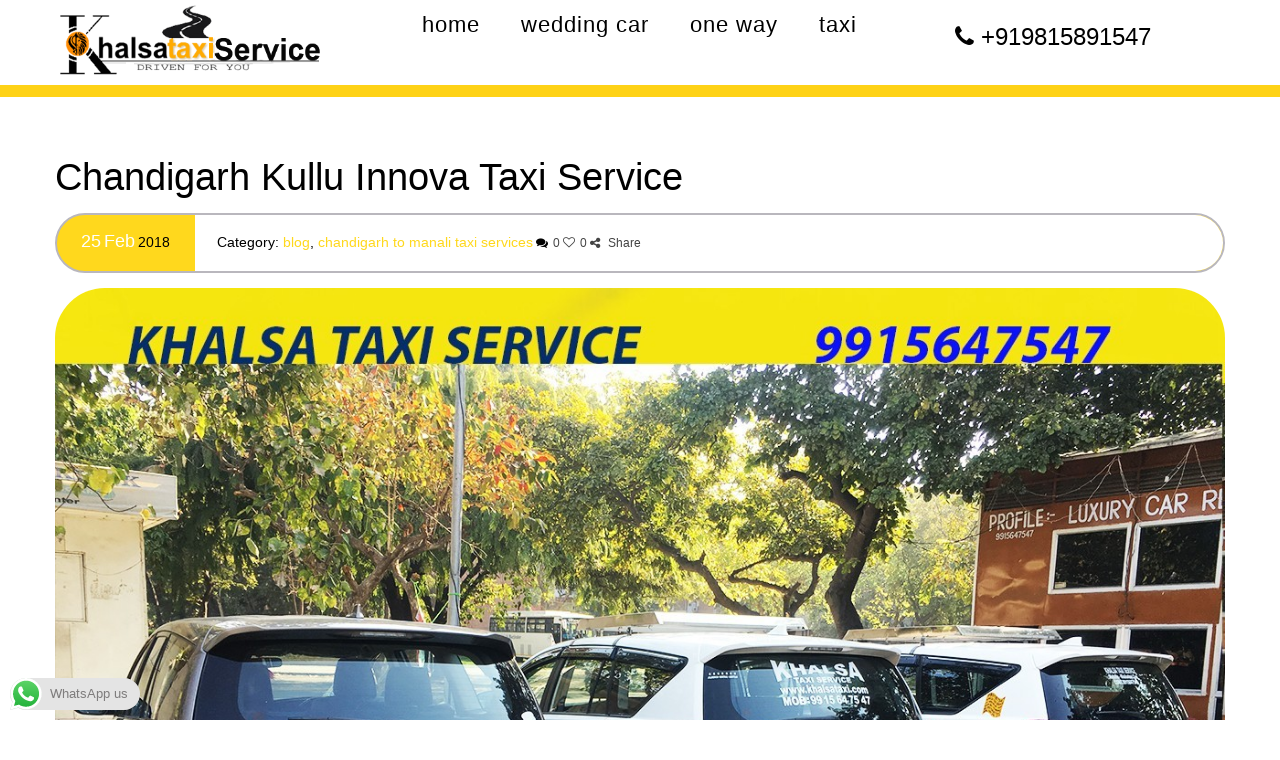

--- FILE ---
content_type: text/html; charset=UTF-8
request_url: https://khalsataxi.com/chandigarh-kullu-innova-taxi-service/
body_size: 20567
content:
<!DOCTYPE html>
<html lang="en-US">
<head>
	<meta content="IE=edge,chrome=1" http-equiv="X-UA-Compatible">
	<meta http-equiv="Content-Type" content="text/html; charset=utf-8"/>
    <meta name="viewport" content="width=device-width, initial-scale=1.0, minimum-scale=1">
		<meta name='robots' content='index, follow, max-image-preview:large, max-snippet:-1, max-video-preview:-1' />
	<style>img:is([sizes="auto" i], [sizes^="auto," i]) { contain-intrinsic-size: 3000px 1500px }</style>
	
	<!-- This site is optimized with the Yoast SEO Premium plugin v23.4 (Yoast SEO v26.3) - https://yoast.com/wordpress/plugins/seo/ -->
	<title>Chandigarh to Kullu innova taxi | Hire Chandigarh Kullu innova taxi Service</title>
	<meta name="description" content="Book Chandigarh to Manali Cabs:- Online Car Rental from Chandigarh to Manali and get best Best Deals on your cab booking. We Provide Hire Chandigarh To Kullu Innova Taxi Service, Hire Chandigarh Kullu Innova Taxi Service" />
	<link rel="canonical" href="https://khalsataxi.com/chandigarh-kullu-innova-taxi-service/" />
	<meta property="og:locale" content="en_US" />
	<meta property="og:type" content="article" />
	<meta property="og:title" content="Chandigarh Kullu Innova Taxi Service" />
	<meta property="og:description" content="Book Chandigarh to Manali Cabs:- Online Car Rental from Chandigarh to Manali and get best Best Deals on your cab booking. We Provide Hire Chandigarh To Kullu Innova Taxi Service, Hire Chandigarh Kullu Innova Taxi Service" />
	<meta property="og:url" content="https://khalsataxi.com/chandigarh-kullu-innova-taxi-service/" />
	<meta property="og:site_name" content="KhalsaTaxi" />
	<meta property="article:publisher" content="https://www.facebook.com/khalsataxi/" />
	<meta property="article:published_time" content="2018-02-25T09:29:21+00:00" />
	<meta property="article:modified_time" content="2018-02-26T17:35:30+00:00" />
	<meta property="og:image" content="https://khalsataxi.com/wp-content/uploads/2018/02/22211.jpg" />
	<meta property="og:image:width" content="1280" />
	<meta property="og:image:height" content="739" />
	<meta property="og:image:type" content="image/jpeg" />
	<meta name="author" content="admin" />
	<meta name="twitter:card" content="summary_large_image" />
	<meta name="twitter:creator" content="@khalsataxi" />
	<meta name="twitter:site" content="@khalsataxi" />
	<meta name="twitter:label1" content="Written by" />
	<meta name="twitter:data1" content="admin" />
	<meta name="twitter:label2" content="Est. reading time" />
	<meta name="twitter:data2" content="3 minutes" />
	<script type="application/ld+json" class="yoast-schema-graph">{"@context":"https://schema.org","@graph":[{"@type":"Article","@id":"https://khalsataxi.com/chandigarh-kullu-innova-taxi-service/#article","isPartOf":{"@id":"https://khalsataxi.com/chandigarh-kullu-innova-taxi-service/"},"author":{"name":"admin","@id":"https://khalsataxi.com/#/schema/person/0e65a19db056789425da1bd34699e391"},"headline":"Chandigarh Kullu Innova Taxi Service","datePublished":"2018-02-25T09:29:21+00:00","dateModified":"2018-02-26T17:35:30+00:00","mainEntityOfPage":{"@id":"https://khalsataxi.com/chandigarh-kullu-innova-taxi-service/"},"wordCount":515,"commentCount":0,"publisher":{"@id":"https://khalsataxi.com/#organization"},"image":{"@id":"https://khalsataxi.com/chandigarh-kullu-innova-taxi-service/#primaryimage"},"thumbnailUrl":"https://khalsataxi.com/wp-content/uploads/2018/02/22211.jpg","keywords":["Chandigarh Kullu Innova Taxi","Chandigarh To Kullu cabs","Chandigarh To Kullu Innova","Chandigarh To Kullu Innova Cab","Chandigarh To Kullu Innova Cab One way","Chandigarh To Kullu Innova Cabs]","Chandigarh To Kullu Innova One Way Taxi","Chandigarh To Kullu Innova Taxi","Chandigarh To Kullu Innova Taxis","Chandigarh To Kullu Toyota Innova Taxi","Hire Chandigarh Kullu Innova Taxi Service","Hire Chandigarh To Kullu Crysta Taxi Service","Kharar To Kullu Innova Taxi","Mohali To Kullu Innova Taxi","Pkl To Kullu Innova Taxi"],"articleSection":["Blog","Chandigarh to Manali Taxi Services"],"inLanguage":"en-US","potentialAction":[{"@type":"CommentAction","name":"Comment","target":["https://khalsataxi.com/chandigarh-kullu-innova-taxi-service/#respond"]}]},{"@type":"WebPage","@id":"https://khalsataxi.com/chandigarh-kullu-innova-taxi-service/","url":"https://khalsataxi.com/chandigarh-kullu-innova-taxi-service/","name":"Chandigarh to Kullu innova taxi | Hire Chandigarh Kullu innova taxi Service","isPartOf":{"@id":"https://khalsataxi.com/#website"},"primaryImageOfPage":{"@id":"https://khalsataxi.com/chandigarh-kullu-innova-taxi-service/#primaryimage"},"image":{"@id":"https://khalsataxi.com/chandigarh-kullu-innova-taxi-service/#primaryimage"},"thumbnailUrl":"https://khalsataxi.com/wp-content/uploads/2018/02/22211.jpg","datePublished":"2018-02-25T09:29:21+00:00","dateModified":"2018-02-26T17:35:30+00:00","description":"Book Chandigarh to Manali Cabs:- Online Car Rental from Chandigarh to Manali and get best Best Deals on your cab booking. We Provide Hire Chandigarh To Kullu Innova Taxi Service, Hire Chandigarh Kullu Innova Taxi Service","breadcrumb":{"@id":"https://khalsataxi.com/chandigarh-kullu-innova-taxi-service/#breadcrumb"},"inLanguage":"en-US","potentialAction":[{"@type":"ReadAction","target":["https://khalsataxi.com/chandigarh-kullu-innova-taxi-service/"]}]},{"@type":"ImageObject","inLanguage":"en-US","@id":"https://khalsataxi.com/chandigarh-kullu-innova-taxi-service/#primaryimage","url":"https://khalsataxi.com/wp-content/uploads/2018/02/22211.jpg","contentUrl":"https://khalsataxi.com/wp-content/uploads/2018/02/22211.jpg","width":1280,"height":739,"caption":"One way Chandigarh to Delhi taxi price, Best price taxi Chandigarh to Delhi"},{"@type":"BreadcrumbList","@id":"https://khalsataxi.com/chandigarh-kullu-innova-taxi-service/#breadcrumb","itemListElement":[{"@type":"ListItem","position":1,"name":"Home","item":"https://khalsataxi.com/"},{"@type":"ListItem","position":2,"name":"Blog","item":"https://khalsataxi.com/blog/"},{"@type":"ListItem","position":3,"name":"Chandigarh Kullu Innova Taxi Service"}]},{"@type":"WebSite","@id":"https://khalsataxi.com/#website","url":"https://khalsataxi.com/","name":"KhalsaTaxi","description":"North India Outstation Taxi Service","publisher":{"@id":"https://khalsataxi.com/#organization"},"potentialAction":[{"@type":"SearchAction","target":{"@type":"EntryPoint","urlTemplate":"https://khalsataxi.com/?s={search_term_string}"},"query-input":{"@type":"PropertyValueSpecification","valueRequired":true,"valueName":"search_term_string"}}],"inLanguage":"en-US"},{"@type":"Organization","@id":"https://khalsataxi.com/#organization","name":"Khalsa Taxi Service","url":"https://khalsataxi.com/","logo":{"@type":"ImageObject","inLanguage":"en-US","@id":"https://khalsataxi.com/#/schema/logo/image/","url":"https://khalsataxi.com/wp-content/uploads/2017/06/logokhalsa.png","contentUrl":"https://khalsataxi.com/wp-content/uploads/2017/06/logokhalsa.png","width":403,"height":107,"caption":"Khalsa Taxi Service"},"image":{"@id":"https://khalsataxi.com/#/schema/logo/image/"},"sameAs":["https://www.facebook.com/khalsataxi/","https://x.com/khalsataxi","https://www.instagram.com/khalsataxi/","https://in.linkedin.com/company/khalsa-travels","https://in.pinterest.com/khalsataxi/","https://www.youtube.com/channel/UC_SPkTbz0eKe89QuBXI7gZg"]},{"@type":"Person","@id":"https://khalsataxi.com/#/schema/person/0e65a19db056789425da1bd34699e391","name":"admin","image":{"@type":"ImageObject","inLanguage":"en-US","@id":"https://khalsataxi.com/#/schema/person/image/","url":"https://secure.gravatar.com/avatar/929db85193188a86f6856f6ecdb62d3272c709b7165280e2984559fdca0a58f9?s=96&d=mm&r=g","contentUrl":"https://secure.gravatar.com/avatar/929db85193188a86f6856f6ecdb62d3272c709b7165280e2984559fdca0a58f9?s=96&d=mm&r=g","caption":"admin"}}]}</script>
	<!-- / Yoast SEO Premium plugin. -->


<link rel='dns-prefetch' href='//fonts.googleapis.com' />
<link rel="alternate" type="application/rss+xml" title="KhalsaTaxi &raquo; Feed" href="https://khalsataxi.com/feed/" />
<link rel="alternate" type="application/rss+xml" title="KhalsaTaxi &raquo; Comments Feed" href="https://khalsataxi.com/comments/feed/" />
<link rel="alternate" type="application/rss+xml" title="KhalsaTaxi &raquo; Chandigarh Kullu Innova Taxi Service Comments Feed" href="https://khalsataxi.com/chandigarh-kullu-innova-taxi-service/feed/" />
<script type="text/javascript">
/* <![CDATA[ */
window._wpemojiSettings = {"baseUrl":"https:\/\/s.w.org\/images\/core\/emoji\/16.0.1\/72x72\/","ext":".png","svgUrl":"https:\/\/s.w.org\/images\/core\/emoji\/16.0.1\/svg\/","svgExt":".svg","source":{"concatemoji":"https:\/\/khalsataxi.com\/wp-includes\/js\/wp-emoji-release.min.js?ver=6.8.3"}};
/*! This file is auto-generated */
!function(s,n){var o,i,e;function c(e){try{var t={supportTests:e,timestamp:(new Date).valueOf()};sessionStorage.setItem(o,JSON.stringify(t))}catch(e){}}function p(e,t,n){e.clearRect(0,0,e.canvas.width,e.canvas.height),e.fillText(t,0,0);var t=new Uint32Array(e.getImageData(0,0,e.canvas.width,e.canvas.height).data),a=(e.clearRect(0,0,e.canvas.width,e.canvas.height),e.fillText(n,0,0),new Uint32Array(e.getImageData(0,0,e.canvas.width,e.canvas.height).data));return t.every(function(e,t){return e===a[t]})}function u(e,t){e.clearRect(0,0,e.canvas.width,e.canvas.height),e.fillText(t,0,0);for(var n=e.getImageData(16,16,1,1),a=0;a<n.data.length;a++)if(0!==n.data[a])return!1;return!0}function f(e,t,n,a){switch(t){case"flag":return n(e,"\ud83c\udff3\ufe0f\u200d\u26a7\ufe0f","\ud83c\udff3\ufe0f\u200b\u26a7\ufe0f")?!1:!n(e,"\ud83c\udde8\ud83c\uddf6","\ud83c\udde8\u200b\ud83c\uddf6")&&!n(e,"\ud83c\udff4\udb40\udc67\udb40\udc62\udb40\udc65\udb40\udc6e\udb40\udc67\udb40\udc7f","\ud83c\udff4\u200b\udb40\udc67\u200b\udb40\udc62\u200b\udb40\udc65\u200b\udb40\udc6e\u200b\udb40\udc67\u200b\udb40\udc7f");case"emoji":return!a(e,"\ud83e\udedf")}return!1}function g(e,t,n,a){var r="undefined"!=typeof WorkerGlobalScope&&self instanceof WorkerGlobalScope?new OffscreenCanvas(300,150):s.createElement("canvas"),o=r.getContext("2d",{willReadFrequently:!0}),i=(o.textBaseline="top",o.font="600 32px Arial",{});return e.forEach(function(e){i[e]=t(o,e,n,a)}),i}function t(e){var t=s.createElement("script");t.src=e,t.defer=!0,s.head.appendChild(t)}"undefined"!=typeof Promise&&(o="wpEmojiSettingsSupports",i=["flag","emoji"],n.supports={everything:!0,everythingExceptFlag:!0},e=new Promise(function(e){s.addEventListener("DOMContentLoaded",e,{once:!0})}),new Promise(function(t){var n=function(){try{var e=JSON.parse(sessionStorage.getItem(o));if("object"==typeof e&&"number"==typeof e.timestamp&&(new Date).valueOf()<e.timestamp+604800&&"object"==typeof e.supportTests)return e.supportTests}catch(e){}return null}();if(!n){if("undefined"!=typeof Worker&&"undefined"!=typeof OffscreenCanvas&&"undefined"!=typeof URL&&URL.createObjectURL&&"undefined"!=typeof Blob)try{var e="postMessage("+g.toString()+"("+[JSON.stringify(i),f.toString(),p.toString(),u.toString()].join(",")+"));",a=new Blob([e],{type:"text/javascript"}),r=new Worker(URL.createObjectURL(a),{name:"wpTestEmojiSupports"});return void(r.onmessage=function(e){c(n=e.data),r.terminate(),t(n)})}catch(e){}c(n=g(i,f,p,u))}t(n)}).then(function(e){for(var t in e)n.supports[t]=e[t],n.supports.everything=n.supports.everything&&n.supports[t],"flag"!==t&&(n.supports.everythingExceptFlag=n.supports.everythingExceptFlag&&n.supports[t]);n.supports.everythingExceptFlag=n.supports.everythingExceptFlag&&!n.supports.flag,n.DOMReady=!1,n.readyCallback=function(){n.DOMReady=!0}}).then(function(){return e}).then(function(){var e;n.supports.everything||(n.readyCallback(),(e=n.source||{}).concatemoji?t(e.concatemoji):e.wpemoji&&e.twemoji&&(t(e.twemoji),t(e.wpemoji)))}))}((window,document),window._wpemojiSettings);
/* ]]> */
</script>
<link rel='stylesheet' id='vc_extensions_cqbundle_adminicon-css' href='https://khalsataxi.com/wp-content/plugins/vcextensionsallinone160/css/admin_icon.css?ver=6.8.3' type='text/css' media='all' />
<link rel='stylesheet' id='ht_ctc_main_css-css' href='https://khalsataxi.com/wp-content/plugins/click-to-chat-for-whatsapp/new/inc/assets/css/main.css?ver=4.30' type='text/css' media='all' />
<style id='wp-emoji-styles-inline-css' type='text/css'>

	img.wp-smiley, img.emoji {
		display: inline !important;
		border: none !important;
		box-shadow: none !important;
		height: 1em !important;
		width: 1em !important;
		margin: 0 0.07em !important;
		vertical-align: -0.1em !important;
		background: none !important;
		padding: 0 !important;
	}
</style>
<link rel='stylesheet' id='wp-block-library-css' href='https://khalsataxi.com/wp-includes/css/dist/block-library/style.min.css?ver=6.8.3' type='text/css' media='all' />
<style id='classic-theme-styles-inline-css' type='text/css'>
/*! This file is auto-generated */
.wp-block-button__link{color:#fff;background-color:#32373c;border-radius:9999px;box-shadow:none;text-decoration:none;padding:calc(.667em + 2px) calc(1.333em + 2px);font-size:1.125em}.wp-block-file__button{background:#32373c;color:#fff;text-decoration:none}
</style>
<link rel='stylesheet' id='wp-components-css' href='https://khalsataxi.com/wp-includes/css/dist/components/style.min.css?ver=6.8.3' type='text/css' media='all' />
<link rel='stylesheet' id='wp-preferences-css' href='https://khalsataxi.com/wp-includes/css/dist/preferences/style.min.css?ver=6.8.3' type='text/css' media='all' />
<link rel='stylesheet' id='wp-block-editor-css' href='https://khalsataxi.com/wp-includes/css/dist/block-editor/style.min.css?ver=6.8.3' type='text/css' media='all' />
<link rel='stylesheet' id='popup-maker-block-library-style-css' href='https://khalsataxi.com/wp-content/plugins/popup-maker/dist/packages/block-library-style.css?ver=dbea705cfafe089d65f1' type='text/css' media='all' />
<style id='global-styles-inline-css' type='text/css'>
:root{--wp--preset--aspect-ratio--square: 1;--wp--preset--aspect-ratio--4-3: 4/3;--wp--preset--aspect-ratio--3-4: 3/4;--wp--preset--aspect-ratio--3-2: 3/2;--wp--preset--aspect-ratio--2-3: 2/3;--wp--preset--aspect-ratio--16-9: 16/9;--wp--preset--aspect-ratio--9-16: 9/16;--wp--preset--color--black: #000000;--wp--preset--color--cyan-bluish-gray: #abb8c3;--wp--preset--color--white: #ffffff;--wp--preset--color--pale-pink: #f78da7;--wp--preset--color--vivid-red: #cf2e2e;--wp--preset--color--luminous-vivid-orange: #ff6900;--wp--preset--color--luminous-vivid-amber: #fcb900;--wp--preset--color--light-green-cyan: #7bdcb5;--wp--preset--color--vivid-green-cyan: #00d084;--wp--preset--color--pale-cyan-blue: #8ed1fc;--wp--preset--color--vivid-cyan-blue: #0693e3;--wp--preset--color--vivid-purple: #9b51e0;--wp--preset--gradient--vivid-cyan-blue-to-vivid-purple: linear-gradient(135deg,rgba(6,147,227,1) 0%,rgb(155,81,224) 100%);--wp--preset--gradient--light-green-cyan-to-vivid-green-cyan: linear-gradient(135deg,rgb(122,220,180) 0%,rgb(0,208,130) 100%);--wp--preset--gradient--luminous-vivid-amber-to-luminous-vivid-orange: linear-gradient(135deg,rgba(252,185,0,1) 0%,rgba(255,105,0,1) 100%);--wp--preset--gradient--luminous-vivid-orange-to-vivid-red: linear-gradient(135deg,rgba(255,105,0,1) 0%,rgb(207,46,46) 100%);--wp--preset--gradient--very-light-gray-to-cyan-bluish-gray: linear-gradient(135deg,rgb(238,238,238) 0%,rgb(169,184,195) 100%);--wp--preset--gradient--cool-to-warm-spectrum: linear-gradient(135deg,rgb(74,234,220) 0%,rgb(151,120,209) 20%,rgb(207,42,186) 40%,rgb(238,44,130) 60%,rgb(251,105,98) 80%,rgb(254,248,76) 100%);--wp--preset--gradient--blush-light-purple: linear-gradient(135deg,rgb(255,206,236) 0%,rgb(152,150,240) 100%);--wp--preset--gradient--blush-bordeaux: linear-gradient(135deg,rgb(254,205,165) 0%,rgb(254,45,45) 50%,rgb(107,0,62) 100%);--wp--preset--gradient--luminous-dusk: linear-gradient(135deg,rgb(255,203,112) 0%,rgb(199,81,192) 50%,rgb(65,88,208) 100%);--wp--preset--gradient--pale-ocean: linear-gradient(135deg,rgb(255,245,203) 0%,rgb(182,227,212) 50%,rgb(51,167,181) 100%);--wp--preset--gradient--electric-grass: linear-gradient(135deg,rgb(202,248,128) 0%,rgb(113,206,126) 100%);--wp--preset--gradient--midnight: linear-gradient(135deg,rgb(2,3,129) 0%,rgb(40,116,252) 100%);--wp--preset--font-size--small: 13px;--wp--preset--font-size--medium: 20px;--wp--preset--font-size--large: 36px;--wp--preset--font-size--x-large: 42px;--wp--preset--spacing--20: 0.44rem;--wp--preset--spacing--30: 0.67rem;--wp--preset--spacing--40: 1rem;--wp--preset--spacing--50: 1.5rem;--wp--preset--spacing--60: 2.25rem;--wp--preset--spacing--70: 3.38rem;--wp--preset--spacing--80: 5.06rem;--wp--preset--shadow--natural: 6px 6px 9px rgba(0, 0, 0, 0.2);--wp--preset--shadow--deep: 12px 12px 50px rgba(0, 0, 0, 0.4);--wp--preset--shadow--sharp: 6px 6px 0px rgba(0, 0, 0, 0.2);--wp--preset--shadow--outlined: 6px 6px 0px -3px rgba(255, 255, 255, 1), 6px 6px rgba(0, 0, 0, 1);--wp--preset--shadow--crisp: 6px 6px 0px rgba(0, 0, 0, 1);}:where(.is-layout-flex){gap: 0.5em;}:where(.is-layout-grid){gap: 0.5em;}body .is-layout-flex{display: flex;}.is-layout-flex{flex-wrap: wrap;align-items: center;}.is-layout-flex > :is(*, div){margin: 0;}body .is-layout-grid{display: grid;}.is-layout-grid > :is(*, div){margin: 0;}:where(.wp-block-columns.is-layout-flex){gap: 2em;}:where(.wp-block-columns.is-layout-grid){gap: 2em;}:where(.wp-block-post-template.is-layout-flex){gap: 1.25em;}:where(.wp-block-post-template.is-layout-grid){gap: 1.25em;}.has-black-color{color: var(--wp--preset--color--black) !important;}.has-cyan-bluish-gray-color{color: var(--wp--preset--color--cyan-bluish-gray) !important;}.has-white-color{color: var(--wp--preset--color--white) !important;}.has-pale-pink-color{color: var(--wp--preset--color--pale-pink) !important;}.has-vivid-red-color{color: var(--wp--preset--color--vivid-red) !important;}.has-luminous-vivid-orange-color{color: var(--wp--preset--color--luminous-vivid-orange) !important;}.has-luminous-vivid-amber-color{color: var(--wp--preset--color--luminous-vivid-amber) !important;}.has-light-green-cyan-color{color: var(--wp--preset--color--light-green-cyan) !important;}.has-vivid-green-cyan-color{color: var(--wp--preset--color--vivid-green-cyan) !important;}.has-pale-cyan-blue-color{color: var(--wp--preset--color--pale-cyan-blue) !important;}.has-vivid-cyan-blue-color{color: var(--wp--preset--color--vivid-cyan-blue) !important;}.has-vivid-purple-color{color: var(--wp--preset--color--vivid-purple) !important;}.has-black-background-color{background-color: var(--wp--preset--color--black) !important;}.has-cyan-bluish-gray-background-color{background-color: var(--wp--preset--color--cyan-bluish-gray) !important;}.has-white-background-color{background-color: var(--wp--preset--color--white) !important;}.has-pale-pink-background-color{background-color: var(--wp--preset--color--pale-pink) !important;}.has-vivid-red-background-color{background-color: var(--wp--preset--color--vivid-red) !important;}.has-luminous-vivid-orange-background-color{background-color: var(--wp--preset--color--luminous-vivid-orange) !important;}.has-luminous-vivid-amber-background-color{background-color: var(--wp--preset--color--luminous-vivid-amber) !important;}.has-light-green-cyan-background-color{background-color: var(--wp--preset--color--light-green-cyan) !important;}.has-vivid-green-cyan-background-color{background-color: var(--wp--preset--color--vivid-green-cyan) !important;}.has-pale-cyan-blue-background-color{background-color: var(--wp--preset--color--pale-cyan-blue) !important;}.has-vivid-cyan-blue-background-color{background-color: var(--wp--preset--color--vivid-cyan-blue) !important;}.has-vivid-purple-background-color{background-color: var(--wp--preset--color--vivid-purple) !important;}.has-black-border-color{border-color: var(--wp--preset--color--black) !important;}.has-cyan-bluish-gray-border-color{border-color: var(--wp--preset--color--cyan-bluish-gray) !important;}.has-white-border-color{border-color: var(--wp--preset--color--white) !important;}.has-pale-pink-border-color{border-color: var(--wp--preset--color--pale-pink) !important;}.has-vivid-red-border-color{border-color: var(--wp--preset--color--vivid-red) !important;}.has-luminous-vivid-orange-border-color{border-color: var(--wp--preset--color--luminous-vivid-orange) !important;}.has-luminous-vivid-amber-border-color{border-color: var(--wp--preset--color--luminous-vivid-amber) !important;}.has-light-green-cyan-border-color{border-color: var(--wp--preset--color--light-green-cyan) !important;}.has-vivid-green-cyan-border-color{border-color: var(--wp--preset--color--vivid-green-cyan) !important;}.has-pale-cyan-blue-border-color{border-color: var(--wp--preset--color--pale-cyan-blue) !important;}.has-vivid-cyan-blue-border-color{border-color: var(--wp--preset--color--vivid-cyan-blue) !important;}.has-vivid-purple-border-color{border-color: var(--wp--preset--color--vivid-purple) !important;}.has-vivid-cyan-blue-to-vivid-purple-gradient-background{background: var(--wp--preset--gradient--vivid-cyan-blue-to-vivid-purple) !important;}.has-light-green-cyan-to-vivid-green-cyan-gradient-background{background: var(--wp--preset--gradient--light-green-cyan-to-vivid-green-cyan) !important;}.has-luminous-vivid-amber-to-luminous-vivid-orange-gradient-background{background: var(--wp--preset--gradient--luminous-vivid-amber-to-luminous-vivid-orange) !important;}.has-luminous-vivid-orange-to-vivid-red-gradient-background{background: var(--wp--preset--gradient--luminous-vivid-orange-to-vivid-red) !important;}.has-very-light-gray-to-cyan-bluish-gray-gradient-background{background: var(--wp--preset--gradient--very-light-gray-to-cyan-bluish-gray) !important;}.has-cool-to-warm-spectrum-gradient-background{background: var(--wp--preset--gradient--cool-to-warm-spectrum) !important;}.has-blush-light-purple-gradient-background{background: var(--wp--preset--gradient--blush-light-purple) !important;}.has-blush-bordeaux-gradient-background{background: var(--wp--preset--gradient--blush-bordeaux) !important;}.has-luminous-dusk-gradient-background{background: var(--wp--preset--gradient--luminous-dusk) !important;}.has-pale-ocean-gradient-background{background: var(--wp--preset--gradient--pale-ocean) !important;}.has-electric-grass-gradient-background{background: var(--wp--preset--gradient--electric-grass) !important;}.has-midnight-gradient-background{background: var(--wp--preset--gradient--midnight) !important;}.has-small-font-size{font-size: var(--wp--preset--font-size--small) !important;}.has-medium-font-size{font-size: var(--wp--preset--font-size--medium) !important;}.has-large-font-size{font-size: var(--wp--preset--font-size--large) !important;}.has-x-large-font-size{font-size: var(--wp--preset--font-size--x-large) !important;}
:where(.wp-block-post-template.is-layout-flex){gap: 1.25em;}:where(.wp-block-post-template.is-layout-grid){gap: 1.25em;}
:where(.wp-block-columns.is-layout-flex){gap: 2em;}:where(.wp-block-columns.is-layout-grid){gap: 2em;}
:root :where(.wp-block-pullquote){font-size: 1.5em;line-height: 1.6;}
</style>
<link rel='stylesheet' id='colorbox-css' href='https://khalsataxi.com/wp-content/plugins/cmssuperheroes/assets/css/colorbox.css?ver=1.5.14' type='text/css' media='all' />
<link rel='stylesheet' id='cshero_portfolio-css' href='https://khalsataxi.com/wp-content/plugins/cmssuperheroes/framework/shortcodes/portfolio/css/portfolio.css?ver=1.0.0' type='text/css' media='all' />
<link rel='stylesheet' id='contact-form-7-css' href='https://khalsataxi.com/wp-content/plugins/contact-form-7/includes/css/styles.css?ver=6.1.3' type='text/css' media='all' />
<link rel='stylesheet' id='css-datepicker-css' href='https://khalsataxi.com/wp-content/themes/wp-citycab/css/datepicker.css?ver=1.11.4' type='text/css' media='all' />
<link rel='stylesheet' id='bootstrap-css' href='https://khalsataxi.com/wp-content/themes/wp-citycab/css/bootstrap.min.css?ver=3.2.0' type='text/css' media='all' />
<link rel='stylesheet' id='font-awesome-css' href='https://khalsataxi.com/wp-content/themes/wp-citycab/css/font-awesome.min.css?ver=4.1.0' type='text/css' media='all' />
<link rel='stylesheet' id='font-ionicons-css' href='https://khalsataxi.com/wp-content/themes/wp-citycab/css/ionicons.min.css?ver=1.5.2' type='text/css' media='all' />
<link rel='stylesheet' id='animate-elements-css' href='https://khalsataxi.com/wp-content/themes/wp-citycab/css/cs-animate-elements.css?ver=1.0.0' type='text/css' media='all' />
<link rel='stylesheet' id='style-css' href='https://khalsataxi.com/wp-content/themes/wp-citycab/style.css?ver=1.0.0' type='text/css' media='all' />
<link rel='stylesheet' id='dynamic-main-css' href='https://khalsataxi.com/wp-content/themes/wp-citycab/css/dynamic.css?ver=6.8.3' type='text/css' media='all' />
<link rel='stylesheet' id='tablepress-default-css' href='https://khalsataxi.com/wp-content/plugins/tablepress/css/build/default.css?ver=3.2.5' type='text/css' media='all' />
<link rel='stylesheet' id='js_composer_front-css' href='https://khalsataxi.com/wp-content/plugins/js_composer/assets/css/js_composer.min.css?ver=7.6' type='text/css' media='all' />
<link rel='stylesheet' id='popup-maker-site-css' href='https://khalsataxi.com/wp-content/plugins/popup-maker/dist/assets/site.css?ver=1.21.5' type='text/css' media='all' />
<style id='popup-maker-site-inline-css' type='text/css'>
/* Popup Google Fonts */
@import url('//fonts.googleapis.com/css?family=Montserrat:100');

/* Popup Theme 6715: Cutting Edge */
.pum-theme-6715, .pum-theme-cutting-edge { background-color: rgba( 0, 0, 0, 0.60 ) } 
.pum-theme-6715 .pum-container, .pum-theme-cutting-edge .pum-container { padding: 23px; border-radius: 3px; border: 1px none #000000; box-shadow: 0px 10px 25px 0px rgba( 2, 2, 2, 0.50 ); background-color: rgba( 247, 0, 115, 1.00 ) } 
.pum-theme-6715 .pum-title, .pum-theme-cutting-edge .pum-title { color: #ffffff; text-align: left; text-shadow: 0px 0px 0px rgba( 2, 2, 2, 0.23 ); font-family: Sans-Serif; font-weight: 100; font-size: 26px; line-height: 28px } 
.pum-theme-6715 .pum-content, .pum-theme-cutting-edge .pum-content { color: #000000; font-family: Arial; font-weight: 300 } 
.pum-theme-6715 .pum-content + .pum-close, .pum-theme-cutting-edge .pum-content + .pum-close { position: absolute; height: 24px; width: 24px; left: auto; right: 0px; bottom: auto; top: 0px; padding: 0px; color: #1e73be; font-family: Times New Roman; font-weight: 100; font-size: 32px; line-height: 24px; border: 1px none #ffffff; border-radius: 3px; box-shadow: -1px 1px 1px 0px rgba( 2, 2, 2, 0.10 ); text-shadow: -1px 1px 1px rgba( 0, 0, 0, 0.10 ); background-color: rgba( 255, 255, 255, 1.00 ) } 

/* Popup Theme 10300: Content Only - For use with page builders or block editor */
.pum-theme-10300, .pum-theme-content-only-2 { background-color: rgba( 0, 0, 0, 0.70 ) } 
.pum-theme-10300 .pum-container, .pum-theme-content-only-2 .pum-container { padding: 0px; border-radius: 0px; border: 1px none #000000; box-shadow: 0px 0px 0px 0px rgba( 2, 2, 2, 0.00 ) } 
.pum-theme-10300 .pum-title, .pum-theme-content-only-2 .pum-title { color: #000000; text-align: left; text-shadow: 0px 0px 0px rgba( 2, 2, 2, 0.23 ); font-family: inherit; font-weight: 400; font-size: 32px; line-height: 36px } 
.pum-theme-10300 .pum-content, .pum-theme-content-only-2 .pum-content { color: #8c8c8c; font-family: inherit; font-weight: 400 } 
.pum-theme-10300 .pum-content + .pum-close, .pum-theme-content-only-2 .pum-content + .pum-close { position: absolute; height: 18px; width: 18px; left: auto; right: 7px; bottom: auto; top: 7px; padding: 0px; color: #000000; font-family: inherit; font-weight: 700; font-size: 20px; line-height: 20px; border: 1px none #ffffff; border-radius: 15px; box-shadow: 0px 0px 0px 0px rgba( 2, 2, 2, 0.00 ); text-shadow: 0px 0px 0px rgba( 0, 0, 0, 0.00 ); background-color: rgba( 255, 255, 255, 0.00 ) } 

/* Popup Theme 10299: Content Only - For use with page builders or block editor */
.pum-theme-10299, .pum-theme-content-only { background-color: rgba( 0, 0, 0, 0.70 ) } 
.pum-theme-10299 .pum-container, .pum-theme-content-only .pum-container { padding: 0px; border-radius: 0px; border: 1px none #000000; box-shadow: 0px 0px 0px 0px rgba( 2, 2, 2, 0.00 ) } 
.pum-theme-10299 .pum-title, .pum-theme-content-only .pum-title { color: #000000; text-align: left; text-shadow: 0px 0px 0px rgba( 2, 2, 2, 0.23 ); font-family: inherit; font-weight: 400; font-size: 32px; line-height: 36px } 
.pum-theme-10299 .pum-content, .pum-theme-content-only .pum-content { color: #8c8c8c; font-family: inherit; font-weight: 400 } 
.pum-theme-10299 .pum-content + .pum-close, .pum-theme-content-only .pum-content + .pum-close { position: absolute; height: 18px; width: 18px; left: auto; right: 7px; bottom: auto; top: 7px; padding: 0px; color: #000000; font-family: inherit; font-weight: 700; font-size: 20px; line-height: 20px; border: 1px none #ffffff; border-radius: 15px; box-shadow: 0px 0px 0px 0px rgba( 2, 2, 2, 0.00 ); text-shadow: 0px 0px 0px rgba( 0, 0, 0, 0.00 ); background-color: rgba( 255, 255, 255, 0.00 ) } 

/* Popup Theme 7294: Floating Bar - Soft Blue */
.pum-theme-7294, .pum-theme-floating-bar { background-color: rgba( 255, 255, 255, 0.00 ) } 
.pum-theme-7294 .pum-container, .pum-theme-floating-bar .pum-container { padding: 8px; border-radius: 0px; border: 1px none #000000; box-shadow: 1px 1px 3px 0px rgba( 2, 2, 2, 0.23 ); background-color: rgba( 238, 246, 252, 1.00 ) } 
.pum-theme-7294 .pum-title, .pum-theme-floating-bar .pum-title { color: #505050; text-align: left; text-shadow: 0px 0px 0px rgba( 2, 2, 2, 0.23 ); font-family: inherit; font-weight: 400; font-size: 32px; line-height: 36px } 
.pum-theme-7294 .pum-content, .pum-theme-floating-bar .pum-content { color: #505050; font-family: inherit; font-weight: 400 } 
.pum-theme-7294 .pum-content + .pum-close, .pum-theme-floating-bar .pum-content + .pum-close { position: absolute; height: 18px; width: 18px; left: auto; right: 5px; bottom: auto; top: 50%; padding: 0px; color: #505050; font-family: Sans-Serif; font-weight: 700; font-size: 15px; line-height: 18px; border: 1px solid #505050; border-radius: 15px; box-shadow: 0px 0px 0px 0px rgba( 2, 2, 2, 0.00 ); text-shadow: 0px 0px 0px rgba( 0, 0, 0, 0.00 ); background-color: rgba( 255, 255, 255, 0.00 ); transform: translate(0, -50%) } 

/* Popup Theme 6711: Default Theme */
.pum-theme-6711, .pum-theme-default-theme { background-color: rgba( 255, 255, 255, 1.00 ) } 
.pum-theme-6711 .pum-container, .pum-theme-default-theme .pum-container { padding: 18px; border-radius: px; border: 1px none #000000; box-shadow: 1px 1px 3px px rgba( 2, 2, 2, 0.23 ); background-color: rgba( 249, 249, 249, 1.00 ) } 
.pum-theme-6711 .pum-title, .pum-theme-default-theme .pum-title { color: #000000; text-align: left; text-shadow: px px px rgba( 2, 2, 2, 0.23 ); font-family: inherit; font-weight: 400; font-size: 32px; font-style: normal; line-height: 36px } 
.pum-theme-6711 .pum-content, .pum-theme-default-theme .pum-content { color: #8c8c8c; font-family: inherit; font-weight: 400; font-style: inherit } 
.pum-theme-6711 .pum-content + .pum-close, .pum-theme-default-theme .pum-content + .pum-close { position: absolute; height: auto; width: auto; left: auto; right: px; bottom: auto; top: px; padding: 8px; color: #ffffff; font-family: inherit; font-weight: 400; font-size: 12px; font-style: inherit; line-height: 36px; border: 1px none #ffffff; border-radius: px; box-shadow: 1px 1px 3px px rgba( 2, 2, 2, 0.23 ); text-shadow: px px px rgba( 0, 0, 0, 0.23 ); background-color: rgba( 0, 183, 205, 1.00 ) } 

/* Popup Theme 6712: Light Box */
.pum-theme-6712, .pum-theme-lightbox { background-color: rgba( 0, 0, 0, 0.60 ) } 
.pum-theme-6712 .pum-container, .pum-theme-lightbox .pum-container { padding: 18px; border-radius: 3px; border: 8px solid #000000; box-shadow: 0px 0px 30px 0px rgba( 2, 2, 2, 1.00 ); background-color: rgba( 255, 255, 255, 1.00 ) } 
.pum-theme-6712 .pum-title, .pum-theme-lightbox .pum-title { color: #000000; text-align: left; text-shadow: 0px 0px 0px rgba( 2, 2, 2, 0.23 ); font-family: inherit; font-weight: 100; font-size: 32px; line-height: 36px } 
.pum-theme-6712 .pum-content, .pum-theme-lightbox .pum-content { color: #000000; font-family: inherit; font-weight: 100 } 
.pum-theme-6712 .pum-content + .pum-close, .pum-theme-lightbox .pum-content + .pum-close { position: absolute; height: 26px; width: 26px; left: auto; right: -13px; bottom: auto; top: -13px; padding: 0px; color: #ffffff; font-family: Arial; font-weight: 100; font-size: 24px; line-height: 24px; border: 2px solid #ffffff; border-radius: 26px; box-shadow: 0px 0px 15px 1px rgba( 2, 2, 2, 0.75 ); text-shadow: 0px 0px 0px rgba( 0, 0, 0, 0.23 ); background-color: rgba( 0, 0, 0, 1.00 ) } 

/* Popup Theme 6713: Enterprise Blue */
.pum-theme-6713, .pum-theme-enterprise-blue { background-color: rgba( 0, 0, 0, 0.70 ) } 
.pum-theme-6713 .pum-container, .pum-theme-enterprise-blue .pum-container { padding: 28px; border-radius: 5px; border: 1px none #000000; box-shadow: 0px 10px 25px 4px rgba( 2, 2, 2, 0.50 ); background-color: rgba( 255, 255, 255, 1.00 ) } 
.pum-theme-6713 .pum-title, .pum-theme-enterprise-blue .pum-title { color: #315b7c; text-align: left; text-shadow: 0px 0px 0px rgba( 2, 2, 2, 0.23 ); font-family: inherit; font-weight: 100; font-size: 34px; line-height: 36px } 
.pum-theme-6713 .pum-content, .pum-theme-enterprise-blue .pum-content { color: #2d2d2d; font-family: inherit; font-weight: 100 } 
.pum-theme-6713 .pum-content + .pum-close, .pum-theme-enterprise-blue .pum-content + .pum-close { position: absolute; height: 28px; width: 28px; left: auto; right: 8px; bottom: auto; top: 8px; padding: 4px; color: #ffffff; font-family: Times New Roman; font-weight: 100; font-size: 20px; line-height: 20px; border: 1px none #ffffff; border-radius: 42px; box-shadow: 0px 0px 0px 0px rgba( 2, 2, 2, 0.23 ); text-shadow: 0px 0px 0px rgba( 0, 0, 0, 0.23 ); background-color: rgba( 49, 91, 124, 1.00 ) } 

/* Popup Theme 6714: Hello Box */
.pum-theme-6714, .pum-theme-hello-box { background-color: rgba( 0, 0, 0, 0.75 ) } 
.pum-theme-6714 .pum-container, .pum-theme-hello-box .pum-container { padding: 30px; border-radius: 80px; border: 14px solid #81d742; box-shadow: 0px 0px 0px 0px rgba( 2, 2, 2, 0.00 ); background-color: rgba( 255, 255, 255, 1.00 ) } 
.pum-theme-6714 .pum-title, .pum-theme-hello-box .pum-title { color: #2d2d2d; text-align: left; text-shadow: 0px 0px 0px rgba( 2, 2, 2, 0.23 ); font-family: Montserrat; font-weight: 100; font-size: 32px; line-height: 36px } 
.pum-theme-6714 .pum-content, .pum-theme-hello-box .pum-content { color: #2d2d2d; font-family: inherit; font-weight: 100 } 
.pum-theme-6714 .pum-content + .pum-close, .pum-theme-hello-box .pum-content + .pum-close { position: absolute; height: auto; width: auto; left: auto; right: -30px; bottom: auto; top: -30px; padding: 0px; color: #2d2d2d; font-family: Times New Roman; font-weight: 100; font-size: 32px; line-height: 28px; border: 1px none #ffffff; border-radius: 28px; box-shadow: 0px 0px 0px 0px rgba( 2, 2, 2, 0.23 ); text-shadow: 0px 0px 0px rgba( 0, 0, 0, 0.23 ); background-color: rgba( 255, 255, 255, 1.00 ) } 

/* Popup Theme 6716: Framed Border */
.pum-theme-6716, .pum-theme-framed-border { background-color: rgba( 255, 255, 255, 0.50 ) } 
.pum-theme-6716 .pum-container, .pum-theme-framed-border .pum-container { padding: 18px; border-radius: 0px; border: 20px outset #dd3333; box-shadow: 1px 1px 3px 0px rgba( 2, 2, 2, 0.97 ) inset; background-color: rgba( 255, 251, 239, 1.00 ) } 
.pum-theme-6716 .pum-title, .pum-theme-framed-border .pum-title { color: #000000; text-align: left; text-shadow: 0px 0px 0px rgba( 2, 2, 2, 0.23 ); font-family: inherit; font-weight: 100; font-size: 32px; line-height: 36px } 
.pum-theme-6716 .pum-content, .pum-theme-framed-border .pum-content { color: #2d2d2d; font-family: inherit; font-weight: 100 } 
.pum-theme-6716 .pum-content + .pum-close, .pum-theme-framed-border .pum-content + .pum-close { position: absolute; height: 20px; width: 20px; left: auto; right: -20px; bottom: auto; top: -20px; padding: 0px; color: #ffffff; font-family: Tahoma; font-weight: 700; font-size: 16px; line-height: 18px; border: 1px none #ffffff; border-radius: 0px; box-shadow: 0px 0px 0px 0px rgba( 2, 2, 2, 0.23 ); text-shadow: 0px 0px 0px rgba( 0, 0, 0, 0.23 ); background-color: rgba( 0, 0, 0, 0.55 ) } 

#pum-10301 {z-index: 1999999999}
#pum-29598 {z-index: 1999999999}
#pum-29579 {z-index: 1999999999}
#pum-6801 {z-index: 1999999999}

</style>
<link rel='stylesheet' id='vik_booster_v6_combined-css' href='https://khalsataxi.com/wp-content/uploads/vik-booster-minified-v6/styles-488eca225f6890e608aad7a707ea6e4f.css' type='text/css' media='all' />
<link rel='stylesheet' id='redux-google-fonts-smof_data-css' href='https://fonts.googleapis.com/css?family=Open+Sans%3A300%2C400%2C600%2C700%2C800%2C300italic%2C400italic%2C600italic%2C700italic%2C800italic&#038;ver=1692007071' type='text/css' media='all' />
<script type="text/javascript" src="https://khalsataxi.com/wp-includes/js/jquery/jquery.min.js?ver=3.7.1" id="jquery-core-js"></script>
<script type="text/javascript" src="https://khalsataxi.com/wp-includes/js/jquery/jquery-migrate.min.js?ver=3.4.1" id="jquery-migrate-js"></script>
<script type="text/javascript" src="https://khalsataxi.com/wp-content/themes/wp-citycab/js/bootstrap.min.js?ver=3.2.0" id="bootstrap-js"></script>
<script></script><link rel="https://api.w.org/" href="https://khalsataxi.com/wp-json/" /><link rel="alternate" title="JSON" type="application/json" href="https://khalsataxi.com/wp-json/wp/v2/posts/3271" /><link rel="EditURI" type="application/rsd+xml" title="RSD" href="https://khalsataxi.com/xmlrpc.php?rsd" />
<meta name="generator" content="WordPress 6.8.3" />
<link rel='shortlink' href='https://khalsataxi.com/?p=3271' />
<link rel="alternate" title="oEmbed (JSON)" type="application/json+oembed" href="https://khalsataxi.com/wp-json/oembed/1.0/embed?url=https%3A%2F%2Fkhalsataxi.com%2Fchandigarh-kullu-innova-taxi-service%2F" />
<link rel="alternate" title="oEmbed (XML)" type="text/xml+oembed" href="https://khalsataxi.com/wp-json/oembed/1.0/embed?url=https%3A%2F%2Fkhalsataxi.com%2Fchandigarh-kullu-innova-taxi-service%2F&#038;format=xml" />
<script async src="https://pagead2.googlesyndication.com/pagead/js/adsbygoogle.js?client=ca-pub-5081908321940207"
     crossorigin="anonymous"></script><link type="image/x-icon" href="https://khalsataxi.com/wp-content/uploads/2022/04/Taxi_Icon.png" rel="shortcut icon"><style type="text/css">  #menu ul li a{font-family:Arial,Helvetica,sans-serif; font-weight:;  text-align:; font-size:; line-height:; color:#000000}.cshero-progress-title .title,.progress-bar span{font-family:Open Sans; font-weight:;  text-align:; font-size:; line-height:; color:}body{background-color:transparent}body #cshero-header{background-color:rgba(255,255,255,1.0)}#cs-page-title-wrapper{background-color:#ffffff}#cs-bottom-wrap{background-color:#FFFFFF}#footer-top{background-color:#000000}@media (min-width:992px){#cshero-header ul.cshero-dropdown > li > a,#cshero-header .menu-pages .menu > ul > li > a{line-height:40px}}#cs-page-title-wrapper{padding:15px 0;  margin:0 0 25px 0;  border-bottom:1px solid #dddddd}#cs-page-title-wrapper .title_bar .page-title{color:#444444;  font-size:38px}#cs-page-title-wrapper .title_bar,#cs-page-title-wrapper .title_bar .sub_header_text{text-align:center;  color:#444444}#cs-breadcrumb-wrapper{text-align:center}#cs-breadcrumb-wrapper,#cs-breadcrumb-wrapper span,#cs-breadcrumb-wrapper a{color:#444444}.csbody #cs-breadcrumb-wrapper .cs-breadcrumbs a:after{content:"/"}</style><style type="text/css">.recentcomments a{display:inline !important;padding:0 !important;margin:0 !important;}</style><meta name="generator" content="Powered by WPBakery Page Builder - drag and drop page builder for WordPress."/>
<meta name="generator" content="Powered by Slider Revolution 6.7.6 - responsive, Mobile-Friendly Slider Plugin for WordPress with comfortable drag and drop interface." />
<link rel="icon" href="https://khalsataxi.com/wp-content/uploads/2022/04/cropped-Taxi_Icon-32x32.png" sizes="32x32" />
<link rel="icon" href="https://khalsataxi.com/wp-content/uploads/2022/04/cropped-Taxi_Icon-192x192.png" sizes="192x192" />
<link rel="apple-touch-icon" href="https://khalsataxi.com/wp-content/uploads/2022/04/cropped-Taxi_Icon-180x180.png" />
<meta name="msapplication-TileImage" content="https://khalsataxi.com/wp-content/uploads/2022/04/cropped-Taxi_Icon-270x270.png" />
<script>function setREVStartSize(e){
			//window.requestAnimationFrame(function() {
				window.RSIW = window.RSIW===undefined ? window.innerWidth : window.RSIW;
				window.RSIH = window.RSIH===undefined ? window.innerHeight : window.RSIH;
				try {
					var pw = document.getElementById(e.c).parentNode.offsetWidth,
						newh;
					pw = pw===0 || isNaN(pw) || (e.l=="fullwidth" || e.layout=="fullwidth") ? window.RSIW : pw;
					e.tabw = e.tabw===undefined ? 0 : parseInt(e.tabw);
					e.thumbw = e.thumbw===undefined ? 0 : parseInt(e.thumbw);
					e.tabh = e.tabh===undefined ? 0 : parseInt(e.tabh);
					e.thumbh = e.thumbh===undefined ? 0 : parseInt(e.thumbh);
					e.tabhide = e.tabhide===undefined ? 0 : parseInt(e.tabhide);
					e.thumbhide = e.thumbhide===undefined ? 0 : parseInt(e.thumbhide);
					e.mh = e.mh===undefined || e.mh=="" || e.mh==="auto" ? 0 : parseInt(e.mh,0);
					if(e.layout==="fullscreen" || e.l==="fullscreen")
						newh = Math.max(e.mh,window.RSIH);
					else{
						e.gw = Array.isArray(e.gw) ? e.gw : [e.gw];
						for (var i in e.rl) if (e.gw[i]===undefined || e.gw[i]===0) e.gw[i] = e.gw[i-1];
						e.gh = e.el===undefined || e.el==="" || (Array.isArray(e.el) && e.el.length==0)? e.gh : e.el;
						e.gh = Array.isArray(e.gh) ? e.gh : [e.gh];
						for (var i in e.rl) if (e.gh[i]===undefined || e.gh[i]===0) e.gh[i] = e.gh[i-1];
											
						var nl = new Array(e.rl.length),
							ix = 0,
							sl;
						e.tabw = e.tabhide>=pw ? 0 : e.tabw;
						e.thumbw = e.thumbhide>=pw ? 0 : e.thumbw;
						e.tabh = e.tabhide>=pw ? 0 : e.tabh;
						e.thumbh = e.thumbhide>=pw ? 0 : e.thumbh;
						for (var i in e.rl) nl[i] = e.rl[i]<window.RSIW ? 0 : e.rl[i];
						sl = nl[0];
						for (var i in nl) if (sl>nl[i] && nl[i]>0) { sl = nl[i]; ix=i;}
						var m = pw>(e.gw[ix]+e.tabw+e.thumbw) ? 1 : (pw-(e.tabw+e.thumbw)) / (e.gw[ix]);
						newh =  (e.gh[ix] * m) + (e.tabh + e.thumbh);
					}
					var el = document.getElementById(e.c);
					if (el!==null && el) el.style.height = newh+"px";
					el = document.getElementById(e.c+"_wrapper");
					if (el!==null && el) {
						el.style.height = newh+"px";
						el.style.display = "block";
					}
				} catch(e){
					console.log("Failure at Presize of Slider:" + e)
				}
			//});
		  };</script>
		<style type="text/css" id="wp-custom-css">
			body {
	margin: 0;
	padding: 0;
}
/*Animated khalsa*/

.road {
	background: url(https://khalsataxi.com/wp-content/uploads/2018/08/road.png) bottom no-repeat;
	background-size: contain;
	width: 100%;
	height: 85px;
	margin:  auto;
	overflow: hidden;
}

/*khalsa car*/

.khalsa_car {
	background: url(https://khalsataxi.com/wp-content/uploads/2021/10/vik-luxury-car.png) no-repeat center center;
	height: 80px;
	width: 235px;
	position: relative;
	top: 1%;
	animation-name: khalsa_car;
	animation-duration: 6s;
	animation-timing-function: linear;
	animation-iteration-count: infinite;
}
 @keyframes khalsa_car {
0% {
 left:-100%;
}
50% {
 left:0%;
}
 100% {
 left:100%;
}
}
.khalsa_car .khalsa_car_rim_one, .khalsa_car .khalsa_car_rim_two {
	background: url(https://khalsataxi.com/wp-content/uploads/2018/08/khalsa-rim.png) no-repeat center center;
	background-color: transparent;
	background-size: cover;
	height: 35px;
	width: 35px;
	position: absolute;
	top: 59%;
	animation-name: khalsa_car_rim;
	animation-duration: 2s;
	animation-timing-function: linear;
	animation-iteration-count: infinite;
}
.khalsa_car .khalsa_car_rim_one {
	left: 14%;
}
.khalsa_car .khalsa_car_rim_two {
	left: 72%;
}
@keyframes khalsa_car_rim {
 0% {
 transform: rotate(0deg);
}
 50% {
 transform: rotate(180deg);
}
 100% {
 transform: rotate(360deg);
}
}

 .wpcf7 {
background-color: #df2d54;
border: 5px solid #666666

}

.wpcf7-form {
margin-left: 25px;
margin-right: 25px;
margin-top: 25px;
}

.wpcf7 input {
width: 100%;
}

#wpcf7-f347-p9-o1 {
background-color: #F0C540;

}

h2 {
 overflow: hidden;
 text-align: center;
}
h2:before,
h2:after {
 background-color: #f04256;
 content: "";
 display: inline-block;
 height: 20px;
 position: relative;
 vertical-align: middle;
 width: 50%;
}
h2:before {
 right: 0.5em;
 margin-left: -50%;
}
h2:after {
 left: 0.5em;
 margin-right: -50%;
}

#preloader{display:none !important;}		</style>
		<style type="text/css" title="dynamic-css" class="options-output">body{font-family:Arial, Helvetica, sans-serif;line-height:24px;font-weight:normal;font-style:normal;color:#333333;font-size:18px;}h1{font-family:Arial, Helvetica, sans-serif;line-height:40px;font-weight:normal;font-style:normal;color:#000000;font-size:38px;}h2{font-family:Arial, Helvetica, sans-serif;line-height:40px;font-weight:400;font-style:normal;color:#000000;font-size:31.5px;}h3{font-family:Arial, Helvetica, sans-serif;line-height:20px;font-weight:normal;font-style:normal;color:#000000;font-size:24px;}h4{font-family:Arial, Helvetica, sans-serif;line-height:18px;font-weight:normal;font-style:normal;color:#000000;font-size:17.5px;}h5{font-family:Arial, Helvetica, sans-serif;line-height:16px;font-weight:normal;font-style:normal;color:#000000;font-size:16px;}h6{font-family:Arial, Helvetica, sans-serif;line-height:14px;font-weight:normal;font-style:normal;color:#000000;font-size:14px;}</style><noscript><style> .wpb_animate_when_almost_visible { opacity: 1; }</style></noscript>	<!-- Global site tag (gtag.js) - Google Analytics -->
<script async src="https://www.googletagmanager.com/gtag/js?id=G-M4TT0ZSQ54"></script>
<script>
  window.dataLayer = window.dataLayer || [];
  function gtag(){dataLayer.push(arguments);}
  gtag('js', new Date());

  gtag('config', 'G-M4TT0ZSQ54');
</script>
	
	
</head>
<body class="wp-singular post-template-default single single-post postid-3271 single-format-standard wp-theme-wp-citycab csbody body_header_normal header-position-left header-v1 eagle1 sp-easy-accordion-enabled group-blog wpb-js-composer js-comp-ver-7.6 vc_responsive" id="wp-me">
    	<div id="wrapper">
		<header class="header-wrapper">
    		
<div class="header header-v1">
        <div id="cshero-header" class="stripe-parallax-bg ">
        <div class="container">
            <div class="row">
                <div class="logo logo-line-height-nav col-xs-6 col-sm-6 col-md-3 col-lg-3">
                    <a href="https://khalsataxi.com">
                        <img src="https://khalsataxi.com/wp-content/uploads/2019/06/logokhalsa.png" alt="KhalsaTaxi"
                             style="height: 75px" class="normal-logo logo-v1"/>
                    </a>
                </div>
                <div id="menu" class=" main-menu-wrap col-xs-6 col-sm-6 col-md-6 col-lg-6">
                    <div class="cs-main-menu-wrap center clearfix">

                        <div class="cshero-header-content-widget cshero-menu-mobile hidden-lg hidden-md right">
                            <div class="cshero-header-content-widget-inner">
                                <a class="btn-navbar" data-toggle="collapse" data-target="#cshero-main-menu-mobile" href="#" ><i class="fa fa-bars"></i></a>
                            </div>
                        </div>

                                                                        <div class="cs_mega_menu main-menu-content cshero-menu-dropdown clearfix cshero-mobile">
                            <ul class="cshero-dropdown main-menu menu-item-padding"><li id="menu-item-17183" class="menu-item menu-item-type-post_type menu-item-object-page menu-item-home no_group menu-item-17183" data-depth="0"><a href="https://khalsataxi.com/"><span class="menu-title">Home</span></a></li>
<li id="menu-item-17184" class="menu-item menu-item-type-post_type menu-item-object-page menu-item-has-children no_group menu-item-17184" data-depth="0"><a href="https://khalsataxi.com/wedding-car/"><span class="menu-title">Wedding Car</span></a>
<ul class='standar-dropdown standard autodrop_submenu sub-menu' style="width:250px;">
	<li id="menu-item-23290" class="menu-item menu-item-type-post_type menu-item-object-page no_group menu-item-23290" data-depth="1"><a href="https://khalsataxi.com/wedding-car-rental-chandigarh/"><span class="menu-title">Chandigarh</span></a></li>
	<li id="menu-item-23295" class="menu-item menu-item-type-post_type menu-item-object-page no_group menu-item-23295" data-depth="1"><a href="https://khalsataxi.com/wedding-car-rental-mohali/"><span class="menu-title">Mohali</span></a></li>
	<li id="menu-item-23311" class="menu-item menu-item-type-post_type menu-item-object-page no_group menu-item-23311" data-depth="1"><a href="https://khalsataxi.com/wedding-car-rental-panchkula/"><span class="menu-title">Panchkula</span></a></li>
	<li id="menu-item-23310" class="menu-item menu-item-type-post_type menu-item-object-page no_group menu-item-23310" data-depth="1"><a href="https://khalsataxi.com/wedding-car-rental-kharar/"><span class="menu-title">Kharar</span></a></li>
	<li id="menu-item-23316" class="menu-item menu-item-type-post_type menu-item-object-page no_group menu-item-23316" data-depth="1"><a href="https://khalsataxi.com/wedding-car-rental-zirakpur/"><span class="menu-title">Zirakpur</span></a></li>
	<li id="menu-item-23336" class="menu-item menu-item-type-post_type menu-item-object-page no_group menu-item-23336" data-depth="1"><a href="https://khalsataxi.com/wedding-car-rental-ambala/"><span class="menu-title">Ambala</span></a></li>
	<li id="menu-item-23323" class="menu-item menu-item-type-post_type menu-item-object-page no_group menu-item-23323" data-depth="1"><a href="https://khalsataxi.com/wedding-car-rental-delhi/"><span class="menu-title">Delhi</span></a></li>
	<li id="menu-item-23329" class="menu-item menu-item-type-post_type menu-item-object-page no_group menu-item-23329" data-depth="1"><a href="https://khalsataxi.com/wedding-car-rental-gurgaon/"><span class="menu-title">Gurgaon</span></a></li>
	<li id="menu-item-23349" class="menu-item menu-item-type-post_type menu-item-object-page no_group menu-item-23349" data-depth="1"><a href="https://khalsataxi.com/wedding-car-rental-noida/"><span class="menu-title">Noida</span></a></li>
	<li id="menu-item-23348" class="menu-item menu-item-type-post_type menu-item-object-page no_group menu-item-23348" data-depth="1"><a href="https://khalsataxi.com/wedding-car-rental-faridabad/"><span class="menu-title">Faridabad</span></a></li>
</ul>
</li>
<li id="menu-item-17186" class="menu-item menu-item-type-post_type menu-item-object-page no_group menu-item-17186" data-depth="0"><a href="https://khalsataxi.com/one-way-taxi/"><span class="menu-title">One Way</span></a></li>
<li id="menu-item-17185" class="menu-item menu-item-type-custom menu-item-object-custom menu-item-has-children no_group menu-item-17185" data-depth="0"><a href="#"><span class="menu-title">Taxi</span></a>
<ul class='standar-dropdown standard autodrop_submenu sub-menu' style="width:250px;">
	<li id="menu-item-17182" class="menu-item menu-item-type-post_type menu-item-object-page no_group menu-item-17182" data-depth="1"><a href="https://khalsataxi.com/round-trip-taxi/"><span class="menu-title">Roundtrip</span></a></li>
	<li id="menu-item-17187" class="menu-item menu-item-type-post_type menu-item-object-page menu-item-has-children no_group menu-item-17187" data-depth="1"><a href="https://khalsataxi.com/north-india-tour-packages/"><span class="menu-title">Tours</span></a>
	<ul class='   sub-menu' style="">
		<li id="menu-item-17181" class="menu-item menu-item-type-post_type menu-item-object-page no_group menu-item-17181" data-depth="2"><a href="https://khalsataxi.com/price-list/"><span class="menu-title">Price List</span></a></li>
	</ul>
</li>
</ul>
</li>
</ul>                        </div>
                    </div>
                </div>
									<div id="cs-phone" class="col-xs-12 col-sm-12 col-md-3 col-lg-3">
													<div class="cshero-phone-number" style="float: left;">
								<div id="text-2" class="header-top-widget-col widget_text">			<div class="textwidget"><h3 style="text-align: right;">
    <i class="fa fa-phone"></i>
    <a href="tel:+919815891547">+919815891547</a>
</h3> </div>
		<div style="clear:both;"></div></div>							</div>
											</div>
				                <div id="cshero-main-menu-mobile" class="collapse navbar-collapse cshero-mmenu"></div>
            </div>
        </div>
    </div>
</div>
		</header>
		
	<section id="primary" class="content-area no_breadcrumb">
        <div class="container">
            <div class="row">
            	                <div class="content-wrap col-md-12">
                    <main id="main" class="site-main" role="main">
                                                    <article id="post-3271" class="post-3271 post type-post status-publish format-standard has-post-thumbnail hentry category-blog category-chandigarh-to-manali-taxi-services tag-chandigarh-kullu-innova-taxi tag-chandigarh-to-kullu-cabs tag-chandigarh-to-kullu-innova tag-chandigarh-to-kullu-innova-cab tag-chandigarh-to-kullu-innova-cab-one-way tag-chandigarh-to-kullu-innova-cabs tag-chandigarh-to-kullu-innova-one-way-taxi tag-chandigarh-to-kullu-innova-taxi tag-chandigarh-to-kullu-innova-taxis tag-chandigarh-to-kullu-toyota-innova-taxi tag-hire-chandigarh-kullu-innova-taxi-service tag-hire-chandigarh-to-kullu-crysta-taxi-service tag-kharar-to-kullu-innova-taxi tag-mohali-to-kullu-innova-taxi tag-pkl-to-kullu-innova-taxi">
	<div class="cs-blog cs-blog-item">
		<header class="cs-blog-header">
            <div class="cs-blog-meta cs-itemBlog-meta">
                                <div class="cs-blog-title"><h1>Chandigarh Kullu Innova Taxi Service</h1></div>
                                <!-- .info-bar -->
                		<div class="cs-blog-info clearfix">
            <div class="post-date">
                                    <time class="create-date">
                        <span class="day">25</span>
                        <span class="month">Feb</span>
                        <span class="year">2018</span>
                    </time>
                            </div>
            <ul class="unliststyle">
            	            	                	            	    <li>
                        <span class="category-name">Category:
                        <a href="https://khalsataxi.com/category/blog/" title="View all posts in Blog">Blog</a>, <a href="https://khalsataxi.com/category/chandigarh-to-manali-taxi-services/" title="View all posts in Chandigarh to Manali Taxi Services">Chandigarh to Manali Taxi Services</a>                        </span>
            	    </li>
            	                	            	            	            	<li><i class="fa fa-comments"></i><a href="https://khalsataxi.com/chandigarh-kullu-innova-taxi-service/" title="View all Comments">0</a></li>
            	            	            	<li><a href="#" class="nectar-love" id="nectar-love-3271" title="Love this"> <i class="fa fa-heart-o"></i><span class="nectar-love-count">0</span> </a></li>
            	            	            	<li>	<div id="cs_social_0" class="cs_social" data-id="0" data-url="https://khalsataxi.com/chandigarh-kullu-innova-taxi-service/" >
		<a data-toggle="popover"><i class="fa fa-share-alt"></i><span></span> Share</a>
		<div id="cs_social_content_0" style="display: none;">
			<ul class="cs_social_items_show">
				<li class="facebook-share cs_social_item" onclick="facebookShare(&quot;0&quot;)"><a><i class="fa fa-facebook"></i>Facebook</a></li>
				<li class="google-plus-share cs_social_item" onclick="googlePlusShare(&quot;0&quot;)"><a><i class="fa fa-google-plus"></i>Google+</a></li>
				<li class="twitter-share cs_social_item" onclick="twitterShare(&quot;0&quot;)"><a><i class="fa fa-twitter"></i>Twitter</a></li>
				<li class="linkedin-share cs_social_item" onclick="linkedInShare(&quot;0&quot;)"><a><i class="fa fa-pinterest"></i>Pinterest</a></li>
				<li class="pinterest-share cs_social_item" onclick="pinterestShare(&quot;0&quot;)"><a><i class="fa fa-linkedin"></i>LinkedIn</a></li>
			</ul>
		</div>
	</div>
	</li>
            	            	        	</ul>
		</div>
		            </div>
												<div class="cs-blog-thumbnail">
						<img width="1280" height="739" src="https://khalsataxi.com/wp-content/uploads/2018/02/22211.jpg" class="attachment-full size-full wp-post-image" alt="One way Chandigarh to Delhi taxi price, Best price taxi Chandigarh to Delhi" decoding="async" fetchpriority="high" srcset="https://khalsataxi.com/wp-content/uploads/2018/02/22211.jpg 1280w, https://khalsataxi.com/wp-content/uploads/2018/02/22211-300x173.jpg 300w, https://khalsataxi.com/wp-content/uploads/2018/02/22211-768x443.jpg 768w, https://khalsataxi.com/wp-content/uploads/2018/02/22211-1024x591.jpg 1024w" sizes="(max-width: 1280px) 100vw, 1280px" />					</div><!-- .entry-thumbnail -->
							
		</header><!-- .entry-header -->
		<div class="cs-blog-content">
			<div class="wpb-content-wrapper"><div class="vc_row wpb_row vc_row-fluid"><div class="wpb_column vc_column_container vc_col-sm-12"><div class="vc_column-inner"><div class="wpb_wrapper">
	<div class="wpb_text_column wpb_content_element ">
		<div class="wpb_wrapper" style="color:">
			<h1>Hire Chandigarh To Kullu Innova Taxi Service</h1>
<p>Hire Chandigarh Kullu Innova Taxi Service and Hire Chandigarh To Kullu Innova Taxi Service, compare cab fares and check for online discounts and deals on Khalsataxi.com. <b><span style="color: #000000; font-size: small;">We </span></b><span style="color: #000000; font-size: small;">offer Special <b>Innova Taxi Service From Chandigarh </b>With Lowest Rates &amp; best services For Shimla, Manali, Jammu, Katra, Amritsar, Leh and Jaipur. We have regular <b>Innova Taxi </b>pick up <b>from <a href="https://khalsataxi.com/toyota-innova-taxi/">Airport</a></b>, <b>Railway Station</b>, or Bus Stand from Delhi, Chandigarh, Manali, Shimla &amp; Jammu City. We <em>have</em><strong><em> <a href="https://www.facebook.com/khalsataxi/">Facebook</a> , <a href="https://in.pinterest.com/khalsataxi">Pintrest</a> , <a href="https://twitter.com/khalsataxi">Twitter</a> , <a href="https://www.youtube.com/user/khalsaTaxi">Youtube</a> , <a href="https://plus.google.com/+KhalsaTaxiService">Google+</a></em></strong> </span></p>

		</div> 
	</div> </div></div></div></div><div class="vc_row wpb_row vc_row-fluid"><div class="wpb_column vc_column_container vc_col-sm-4"><div class="vc_column-inner"><div class="wpb_wrapper">
	<div  class="wpb_single_image wpb_content_element vc_align_center wpb_content_element">
		
		<figure class="wpb_wrapper vc_figure">
			<a class="" data-lightbox="lightbox[rel-3271-2462965703]" href="https://khalsataxi.com/wp-content/uploads/2017/11/08444444444444444444444444444-1024x591.jpg" target="_self" class="vc_single_image-wrapper vc_box_outline  vc_box_border_grey"><img loading="lazy"  decoding="async" width="1280" height="739" src="https://khalsataxi.com/wp-content/uploads/2017/11/08444444444444444444444444444.jpg" class="vc_single_image-img attachment-full" alt="" title="08444444444444444444444444444" srcset="https://khalsataxi.com/wp-content/uploads/2017/11/08444444444444444444444444444.jpg 1280w, https://khalsataxi.com/wp-content/uploads/2017/11/08444444444444444444444444444-300x173.jpg 300w, https://khalsataxi.com/wp-content/uploads/2017/11/08444444444444444444444444444-768x443.jpg 768w, https://khalsataxi.com/wp-content/uploads/2017/11/08444444444444444444444444444-1024x591.jpg 1024w" sizes="(max-width: 1280px) 100vw, 1280px" /></a>
		</figure>
	</div>

	<div class="wpb_text_column wpb_content_element ">
		<div class="wpb_wrapper" style="color:">
			<h3 style="text-align: center;">Toyota Innova</h3>
<p style="text-align: center;"> These limited edition ones also have ABS and driver airbag, which further adds to its safety quotient. On 1 September 2005, Toyota launched the AN 40 series Innova, badged Kijang Innova in India.</p>

		</div> 
	</div> </div></div></div><div class="wpb_column vc_column_container vc_col-sm-4"><div class="vc_column-inner"><div class="wpb_wrapper">
	<div  class="wpb_single_image wpb_content_element vc_align_center wpb_content_element">
		
		<figure class="wpb_wrapper vc_figure">
			<a class="" data-lightbox="lightbox[rel-3271-1864099581]" href="https://khalsataxi.com/wp-content/uploads/2017/10/toyota-innova-interior-2-1024x768.jpg" target="_self" class="vc_single_image-wrapper vc_box_outline  vc_box_border_grey"><img loading="lazy"  decoding="async" width="300" height="225" src="https://khalsataxi.com/wp-content/uploads/2017/10/toyota-innova-interior-2-300x225.jpg" class="vc_single_image-img attachment-medium" alt="toyota innova chandigarh delhi taxi" title="toyota-innova-interior-2" srcset="https://khalsataxi.com/wp-content/uploads/2017/10/toyota-innova-interior-2-300x225.jpg 300w, https://khalsataxi.com/wp-content/uploads/2017/10/toyota-innova-interior-2-768x576.jpg 768w, https://khalsataxi.com/wp-content/uploads/2017/10/toyota-innova-interior-2.jpg 1024w" sizes="(max-width: 300px) 100vw, 300px" /></a>
		</figure>
	</div>

	<div class="wpb_text_column wpb_content_element ">
		<div class="wpb_wrapper" style="color:">
			<h3 style="text-align: center;">Toyota Innova Seates</h3>
<p>The 5 speed manual gearbox variant has a 2.4 L GD diesel engine that produces 149 PS &amp; 343 N m of torque, while the 6-speed automatic variant gets a 2.8L GD diesel engine with 174 PS &amp; 360 N m of torque. </p>

		</div> 
	</div> </div></div></div><div class="wpb_column vc_column_container vc_col-sm-4"><div class="vc_column-inner"><div class="wpb_wrapper">
	<div  class="wpb_single_image wpb_content_element vc_align_center wpb_content_element">
		
		<figure class="wpb_wrapper vc_figure">
			<a class="" data-lightbox="lightbox[rel-3271-2403146440]" href="https://khalsataxi.com/wp-content/uploads/2017/12/HHHG-1024x591.jpg" target="_self" class="vc_single_image-wrapper vc_box_outline  vc_box_border_grey"><img loading="lazy" decoding="async" width="669" height="386" src="https://khalsataxi.com/wp-content/uploads/2017/12/HHHG-1024x591.jpg" class="vc_single_image-img attachment-large" alt="One way taxi Delhi to Mohali One Way Taxi Delhi To Mohali Delhi Chandigarh One Way Taxi Service Delhi to Chandigarh One Way Taxi Service" title="Delhi Chandigarh One Way Taxi Service Delhi to Chandigarh One Way Taxi Service" srcset="https://khalsataxi.com/wp-content/uploads/2017/12/HHHG-1024x591.jpg 1024w, https://khalsataxi.com/wp-content/uploads/2017/12/HHHG-300x173.jpg 300w, https://khalsataxi.com/wp-content/uploads/2017/12/HHHG-768x443.jpg 768w, https://khalsataxi.com/wp-content/uploads/2017/12/HHHG.jpg 1280w" sizes="auto, (max-width: 669px) 100vw, 669px" /></a>
		</figure>
	</div>

	<div class="wpb_text_column wpb_content_element ">
		<div class="wpb_wrapper" style="color:">
			<h3 style="text-align: center;">Toyota Innova</h3>
<p style="text-align: center;">It was first launched in the year 2005 in India with both seven and eight seater options. It is also made available with petrol and diesel engine options for the buyers to choose from.</p>

		</div> 
	</div> </div></div></div></div><div class="vc_row wpb_row vc_row-fluid"><div class="wpb_column vc_column_container vc_col-sm-12"><div class="vc_column-inner"><div class="wpb_wrapper">
	<div class="wpb_text_column wpb_content_element ">
		<div class="wpb_wrapper" style="color:">
			</div>

		</div> 
	</div> </div></div></div></div></div>		</div><!-- .entry-content -->
	</div>
</article><!-- #post-## -->                            	<nav class="navigation post-navigation clearfix" role="navigation">
		<div class="nav-links">
			<div class="nav-previous"><a href="https://khalsataxi.com/book-toyota-innova-chandigarh-manali-one-way/" rel="prev"><span class="btn btn-default no-icon"><i class="fa fa-chevron-circle-left"></i>PREVIOUS POST</span></a></div><div class="nav-next"><a href="https://khalsataxi.com/tempo-traveller-service-chandigarh/" rel="next"><span class="btn btn-default no-icon">NEXT POST<i class="fa fa-chevron-circle-right"></i></span></a></div>		</div><!-- .nav-links -->
	</nav><!-- .navigation -->
	                            <div class="row post-details-footer">
                                                                                                <div class="cs-blog-share col-xs-12 col-sm-4 col-md-4 col-lg-4">
                                    	<div class="post-share">
		<span class="hide">Share<br />This</span>
		<a target="_blank" href="https://www.facebook.com/sharer/sharer.php?u=https://khalsataxi.com/chandigarh-kullu-innova-taxi-service/"><span class="share-box"><i class="fa fa-facebook"></i></span></a>
		<a target="_blank" href="https://twitter.com/home?status=Check out this article:%20Chandigarh Kullu Innova Taxi Service%20-%20https://khalsataxi.com/chandigarh-kullu-innova-taxi-service/"><span class="share-box"><i class="fa fa-twitter"></i></span></a>
		<a target="_blank" href="https://pinterest.com/pin/create/button/?url=https://khalsataxi.com/chandigarh-kullu-innova-taxi-service/&amp;media=https://khalsataxi.com/wp-content/uploads/2018/02/22211.jpg&amp;description=Chandigarh Kullu Innova Taxi Service"><span class="share-box"><i class="fa fa-pinterest"></i></span></a>
		<a target="_blank" href="https://plus.google.com/share?url=https://khalsataxi.com/chandigarh-kullu-innova-taxi-service/"><span class="share-box"><i class="fa fa-google-plus"></i></span></a>
		<a target="_blank" href="http://www.linkedin.com/shareArticle?mini=true&url=https://khalsataxi.com/chandigarh-kullu-innova-taxi-service/&title=Chandigarh Kullu Innova Taxi Service"><span class="share-box"><i class="fa fa-linkedin"></i></span></a>
		<a href="https://khalsataxi.com/chandigarh-kullu-innova-taxi-service/#respond"><span class="share-box"><i class="fa fa-comment"></i></span></a>	</div>
	                                </div>
                                                            </div>
                            
<div id="comments" class="comments-area">

	
	
	
		<div id="respond" class="comment-respond">
		<h3 id="reply-title" class="comment-reply-title">Post a comment <small><a rel="nofollow" id="cancel-comment-reply-link" href="/chandigarh-kullu-innova-taxi-service/#respond" style="display:none;">Cancel Reply</a></small></h3><form action="https://khalsataxi.com/wp-comments-post.php" method="post" id="commentform" class="comment-form"><p class="comment-form-comment"><textarea id="comment" name="comment" cols="45" rows="8" placeholder="Write your comment here." aria-required="true"></textarea></p><p class="comment-form-author col-xs-12 col-sm-4 col-md-4 col-lg-4"><input id="author" name="author" type="text" value="" size="30" placeholder="Your full name"/></p>
<p class="comment-form-email col-xs-12 col-sm-4 col-md-4 col-lg-4"><input id="email" name="email" type="text" value="" size="30" placeholder="E-mail address"/></p>
<p class="comment-form-url col-xs-12 col-sm-4 col-md-4 col-lg-4"><input id="url" name="url" type="text" value="" size="30" placeholder="Website"/></p>
<p class="form-submit"><input name="submit" type="submit" id="submit" class="submit" value="Submit" /> <input type='hidden' name='comment_post_ID' value='3271' id='comment_post_ID' />
<input type='hidden' name='comment_parent' id='comment_parent' value='0' />
</p><p style="display: none !important;" class="akismet-fields-container" data-prefix="ak_"><label>&#916;<textarea name="ak_hp_textarea" cols="45" rows="8" maxlength="100"></textarea></label><input type="hidden" id="ak_js_2" name="ak_js" value="248"/><script>document.getElementById( "ak_js_2" ).setAttribute( "value", ( new Date() ).getTime() );</script></p></form>	</div><!-- #respond -->
	
</div><!-- #comments -->
                                            </main><!-- #main -->
                </div>
                            </div>
        </div>
	</section><!-- #primary -->
        		<footer id="footer-top" class=" stripe-parallax-bg">
	<div class="container">
		<div class="row">
			<div class="footer-top">
				<div class='footer-top-1 col-xs-12 col-sm-6 col-md-3 col-lg-3'><div id="text-10" class="footer-widget-col widget_text"><h3 class="wg-title"><span>office Information</span></h3>			<div class="textwidget"><p><strong><a href="https://g.page/chandigarh-tourist-taxi-service?share">New Delhi</a></strong>:</p>
<p><strong>Khalsa Taxi &#8211; Luxury Car Rental in Delhi</strong><br />
Near Panchsheel Park Metro Station, New Delhi. 110017(+91) 9815891547</p>
<p><strong><a href="https://khalsataxi.com/doli-wali-car-in-chandigarh/">Chandigarh</a></strong>:</p>
<p><strong>Khalsa Taxi &#8211; Luxury Car Rental Chandigarh</strong><br />
Opposite Topiary Park, Near SCO 101-102 Sector 35 D, Chandigarh, 160022<br />
(+91) 9815891547</p>
</div>
		<div style="clear:both;"></div></div></div><div class='footer-top-2 col-xs-12 col-sm-6 col-md-3 col-lg-3'><div id="text-13" class="footer-widget-col widget_text"><h3 class="wg-title"><span>More Info</span></h3>			<div class="textwidget"><p><a href="https://khalsataxi.com/about-us/">About Us</a></p>
<p><a href="https://khalsataxi.com/contact/">Contact Us</a></p>
<p><a href="https://khalsataxi.com/blog">News</a></p>
<p><a href="https://khalsataxi.com/wedding/">Wedding</a></p>
<p><a href="https://khalsataxi.com/one-way-taxi/">One Way</a></p>
<p><a href="https://khalsataxi.com/round-trip-taxi/">Round Trip</a></p>
<p><a href="https://khalsataxi.com/north-india-tour-packages/">Tour Packages</a></p>
<p><a href="https://khalsataxi.com/terms-conditions/">Terms Conditions</a></p>
<p>&nbsp;</p>
</div>
		<div style="clear:both;"></div></div></div><div class='footer-top-3 col-xs-12 col-sm-6 col-md-3 col-lg-3'><div id="text-16" class="footer-widget-col widget_text"><h3 class="wg-title"><span>Luxury Wedding Cars</span></h3>			<div class="textwidget"><p><a href="https://khalsataxi.com/audi-a4-for-wedding/">Audi A4 For Wedding</a></p>
<p><a href="https://khalsataxi.com/wedding-audi-car-chandigarh/">Audi A6 For Wedding</a></p>
<p><a href="https://khalsataxi.com/audi-q7-for-wedding/">Audi Q7 For Wedding</a></p>
<p><a href="https://khalsataxi.com/jaguar-xf-for-wedding/">Jaguar XF For Wedding</a></p>
<p><a href="https://khalsataxi.com/jaguar-xj-for-wedding/">Jaguar XJ-50 For Wedding</a></p>
<p><a href="https://khalsataxi.com/mercedes-c-class-for-wedding/">Mercedes C Class For Wedding</a></p>
<p><a href="https://khalsataxi.com/mercedes-s-class-for-rent-in-chandigarh/">Mercedes E Class For Wedding</a></p>
<p><a href="https://khalsataxi.com/mercedes-s-class-for-rent-in-chandigarh/">Mercedes S Class For Wedding</a></p>
<p>&nbsp;</p>
</div>
		<div style="clear:both;"></div></div></div><div class='footer-top-4 col-xs-12 col-sm-6 col-md-3 col-lg-3'><div id="facebook_page_plugin_widget-2" class="footer-widget-col widget_facebook_page_plugin_widget"><h3 class="wg-title"><span>Follow Us On Facebook</span></h3><div class="cameronjonesweb_facebook_page_plugin" data-version="1.9.2" data-implementation="widget" id="ZrZUFF446KvLwRn" data-method="sdk"><div id="fb-root"></div><script async defer crossorigin="anonymous" src="https://connect.facebook.net/en_US/sdk.js#xfbml=1&version=v23.0"></script><div class="fb-page" data-href="https://facebook.com/khalsataxi"  data-width="300" data-max-width="300" data-height="299" data-hide-cover="false" data-show-facepile="true" data-tabs="timeline" data-hide-cta="false" data-small-header="false" data-adapt-container-width="true"><div class="fb-xfbml-parse-ignore"><blockquote cite="https://www.facebook.com/khalsataxi"><a href="https://www.facebook.com/khalsataxi">https://www.facebook.com/khalsataxi</a></blockquote></div></div></div><div style="clear:both;"></div></div></div>			</div>
		</div>
	</div>
</footer>
<footer id="footer-bottom">
	<div class="container">
		<div class="row">
			<div class="footer-bottom">
				<div class='footer-bottom-1 col-xs-12 col-sm-4 col-md-4 col-lg-4'><div id="text-11" class="slidingbar-widget-col widget_text">			<div class="textwidget"><p>copyright © 2016 khalsa travel Desgined by <a href="tel:8219067490">Vik</a></p>
</div>
		<div style="clear:both;"></div></div></div><div class='footer-bottom-2 col-xs-12 col-sm-4 col-md-4 col-lg-4'><div id="text-8" class="slidingbar-widget-col widget_text">			<div class="textwidget"><div class="custom">
	<span class="uk-text-center">
        <a class="btn social" href="https://www.facebook.com/khalsataxi47/">
            <i class="fa fa-facebook"></i>
        </a>
        <a class="btn social" href="https://twitter.com/khalsataxi">
            <i class="fa fa-twitter"></i>
        </a>
        <a class="btn social" href="https://www.pinterest.com/khalsataxi/">
            <i class="fa fa-pinterest"></i>
        </a>
        <a class="btn social" href="https://plus.google.com/+KhalsaTaxiService">
            <i class="fa fa-google-plus"></i>
        </a>
        <a class="btn btn social" href="https://www.youtube.com/channel/UC_SPkTbz0eKe89QuBXI7gZg">
            <i class="fa fa-youtube-play"></i>
        </a>
    </span>
</div></div>
		<div style="clear:both;"></div></div></div><div class='footer-bottom-3 col-xs-12 col-sm-4 col-md-4 col-lg-4'><div id="text-9" class="slidingbar-widget-col widget_text">			<div class="textwidget"></div>
		<div style="clear:both;"></div></div><div id="text-18" class="slidingbar-widget-col widget_text">			<div class="textwidget"></div>
		<div style="clear:both;"></div></div></div>			</div>
		</div>
	</div>
</footer>
		</div>
        <!--Meny-->
        				<a id="back_to_top" class="back_to_top">
			<span class="go_up">
				<i style="" class="fa fa-arrow-up"></i>
			</span></a>
				
		<script>
			window.RS_MODULES = window.RS_MODULES || {};
			window.RS_MODULES.modules = window.RS_MODULES.modules || {};
			window.RS_MODULES.waiting = window.RS_MODULES.waiting || [];
			window.RS_MODULES.defered = true;
			window.RS_MODULES.moduleWaiting = window.RS_MODULES.moduleWaiting || {};
			window.RS_MODULES.type = 'compiled';
		</script>
		<script type="speculationrules">
{"prefetch":[{"source":"document","where":{"and":[{"href_matches":"\/*"},{"not":{"href_matches":["\/wp-*.php","\/wp-admin\/*","\/wp-content\/uploads\/*","\/wp-content\/*","\/wp-content\/plugins\/*","\/wp-content\/themes\/wp-citycab\/*","\/*\\?(.+)"]}},{"not":{"selector_matches":"a[rel~=\"nofollow\"]"}},{"not":{"selector_matches":".no-prefetch, .no-prefetch a"}}]},"eagerness":"conservative"}]}
</script>
<div 
	id="pum-10301" 
	role="dialog" 
	aria-modal="false"
	aria-labelledby="pum_popup_title_10301"
	class="pum pum-overlay pum-theme-6715 pum-theme-cutting-edge popmake-overlay click_open" 
	data-popmake="{&quot;id&quot;:10301,&quot;slug&quot;:&quot;book-now&quot;,&quot;theme_id&quot;:6715,&quot;cookies&quot;:[],&quot;triggers&quot;:[{&quot;type&quot;:&quot;click_open&quot;,&quot;settings&quot;:{&quot;extra_selectors&quot;:&quot;&quot;,&quot;cookie_name&quot;:null}}],&quot;mobile_disabled&quot;:null,&quot;tablet_disabled&quot;:null,&quot;meta&quot;:{&quot;display&quot;:{&quot;stackable&quot;:&quot;1&quot;,&quot;overlay_disabled&quot;:false,&quot;scrollable_content&quot;:false,&quot;disable_reposition&quot;:&quot;1&quot;,&quot;size&quot;:&quot;small&quot;,&quot;responsive_min_width&quot;:&quot;0%&quot;,&quot;responsive_min_width_unit&quot;:false,&quot;responsive_max_width&quot;:&quot;100%&quot;,&quot;responsive_max_width_unit&quot;:false,&quot;custom_width&quot;:&quot;640px&quot;,&quot;custom_width_unit&quot;:false,&quot;custom_height&quot;:&quot;380px&quot;,&quot;custom_height_unit&quot;:false,&quot;custom_height_auto&quot;:false,&quot;location&quot;:&quot;center&quot;,&quot;position_from_trigger&quot;:false,&quot;position_top&quot;:&quot;100&quot;,&quot;position_left&quot;:&quot;0&quot;,&quot;position_bottom&quot;:&quot;0&quot;,&quot;position_right&quot;:&quot;0&quot;,&quot;position_fixed&quot;:false,&quot;animation_type&quot;:&quot;fade&quot;,&quot;animation_speed&quot;:&quot;350&quot;,&quot;animation_origin&quot;:&quot;center top&quot;,&quot;overlay_zindex&quot;:false,&quot;zindex&quot;:&quot;1999999999&quot;},&quot;close&quot;:{&quot;text&quot;:&quot;&quot;,&quot;button_delay&quot;:&quot;0&quot;,&quot;overlay_click&quot;:false,&quot;esc_press&quot;:false,&quot;f4_press&quot;:false},&quot;click_open&quot;:[]}}">

	<div id="popmake-10301" class="pum-container popmake theme-6715 pum-responsive pum-responsive-small responsive size-small">

				
							<div id="pum_popup_title_10301" class="pum-title popmake-title">
				Booking Your Wedding Car			</div>
		
		
				<div class="pum-content popmake-content" tabindex="0">
			
<div class="wpcf7 no-js" id="wpcf7-f6691-o1" lang="en" dir="ltr" data-wpcf7-id="6691">
<div class="screen-reader-response"><p role="status" aria-live="polite" aria-atomic="true"></p> <ul></ul></div>
<form action="/chandigarh-kullu-innova-taxi-service/#wpcf7-f6691-o1" method="post" class="wpcf7-form init" aria-label="Contact form" novalidate="novalidate" data-status="init">
<fieldset class="hidden-fields-container"><input type="hidden" name="_wpcf7" value="6691" /><input type="hidden" name="_wpcf7_version" value="6.1.3" /><input type="hidden" name="_wpcf7_locale" value="en" /><input type="hidden" name="_wpcf7_unit_tag" value="wpcf7-f6691-o1" /><input type="hidden" name="_wpcf7_container_post" value="0" /><input type="hidden" name="_wpcf7_posted_data_hash" value="" />
</fieldset>
<div class="form-contact">
	<div class="form-group">
		<p><label class="control-label gcore-label-left">your name <i class="fa fa-asterisk"></i></label>
		</p>
		<div class="gcore-display-table">
			<p><span class="wpcf7-form-control-wrap" data-name="your-name"><input size="40" maxlength="400" class="wpcf7-form-control wpcf7-text wpcf7-validates-as-required" aria-required="true" aria-invalid="false" value="" type="text" name="your-name" /></span>
			</p>
		</div>
	</div>
	<div class="form-group">
		<p><label class="control-label gcore-label-left">Phone <i class="fa fa-asterisk"></i></label>
		</p>
		<div class="gcore-display-table">
			<p><span class="wpcf7-form-control-wrap" data-name="tel-544"><input size="40" maxlength="400" class="wpcf7-form-control wpcf7-tel wpcf7-validates-as-required wpcf7-text wpcf7-validates-as-tel" aria-required="true" aria-invalid="false" value="" type="tel" name="tel-544" /></span>
			</p>
		</div>
	</div>
	<div class="form-group">
		<p><label class="control-label gcore-label-left">Select Car <i class="fa fa-asterisk"></i></label>
		</p>
		<div class="gcore-display-table">
			<p><span class="wpcf7-form-control-wrap" data-name="menu-525"><select class="wpcf7-form-control wpcf7-select wpcf7-validates-as-required" aria-required="true" aria-invalid="false" name="menu-525"><option value="Mercedes">Mercedes</option><option value="Audi">Audi</option><option value="Jaguar">Jaguar</option><option value="BMW">BMW</option><option value="Range Rover">Range Rover</option><option value="Fortuner">Fortuner</option><option value="Honda City">Honda City</option></select></span>
			</p>
		</div>
	</div>
	<div class="form-group">
		<p><label class="control-label gcore-label-left">Your Message<i class="fa fa-asterisk"></i></label>
		</p>
		<div class="gcore-display-table">
			<p><span class="wpcf7-form-control-wrap" data-name="your-message"><textarea cols="40" rows="10" maxlength="2000" class="wpcf7-form-control wpcf7-textarea" aria-invalid="false" name="your-message"></textarea></span>
			</p>
		</div>
	</div>
	<div class="form-group">
		<div class="gcore-display-table">
			<p><input class="wpcf7-form-control wpcf7-submit has-spinner btn" type="submit" value="Send Inquiry" />
			</p>
		</div>
	</div>
</div><p style="display: none !important;" class="akismet-fields-container" data-prefix="_wpcf7_ak_"><label>&#916;<textarea name="_wpcf7_ak_hp_textarea" cols="45" rows="8" maxlength="100"></textarea></label><input type="hidden" id="ak_js_1" name="_wpcf7_ak_js" value="214"/><script>document.getElementById( "ak_js_1" ).setAttribute( "value", ( new Date() ).getTime() );</script></p><input type='hidden' class='wpcf7-pum' value='{"closepopup":false,"closedelay":0,"openpopup":false,"openpopup_id":0}' /><div class="wpcf7-response-output" aria-hidden="true"></div>
</form>
</div>

		</div>

				
							<button type="button" class="pum-close popmake-close" aria-label="Close">
			×			</button>
		
	</div>

</div>
		<!-- Click to Chat - https://holithemes.com/plugins/click-to-chat/  v4.30 -->
									<div class="ht-ctc ht-ctc-chat ctc-analytics ctc_wp_desktop style-4  " id="ht-ctc-chat"  
				style="display: none;  position: fixed; bottom: 10px; left: 10px;"   >
								<div class="ht_ctc_style ht_ctc_chat_style">
				
<div class="ctc_chip ctc-analytics ctc_s_4 ctc_nb" style="display:flex;justify-content: center;align-items: center;background-color:#e4e4e4;color:#7f7d7d;padding:0 12px;border-radius:25px;font-size:13px;line-height:32px; " data-nb_top="-10px" data-nb_right="-10px">
			<span class="s4_img" style="margin:0 8px 0 -12px;;order:0;">
		<svg style="pointer-events:none; display: block; height:32px; width:32px;" width="32px" height="32px" viewBox="0 0 1219.547 1225.016">
            <path style="fill: #E0E0E0;" fill="#E0E0E0" d="M1041.858 178.02C927.206 63.289 774.753.07 612.325 0 277.617 0 5.232 272.298 5.098 606.991c-.039 106.986 27.915 211.42 81.048 303.476L0 1225.016l321.898-84.406c88.689 48.368 188.547 73.855 290.166 73.896h.258.003c334.654 0 607.08-272.346 607.222-607.023.056-162.208-63.052-314.724-177.689-429.463zm-429.533 933.963h-.197c-90.578-.048-179.402-24.366-256.878-70.339l-18.438-10.93-191.021 50.083 51-186.176-12.013-19.087c-50.525-80.336-77.198-173.175-77.16-268.504.111-278.186 226.507-504.503 504.898-504.503 134.812.056 261.519 52.604 356.814 147.965 95.289 95.36 147.728 222.128 147.688 356.948-.118 278.195-226.522 504.543-504.693 504.543z"/>
            <linearGradient id="htwaicona-chat-s4" gradientUnits="userSpaceOnUse" x1="609.77" y1="1190.114" x2="609.77" y2="21.084">
                <stop offset="0" stop-color="#20b038"/>
                <stop offset="1" stop-color="#60d66a"/>
            </linearGradient>
            <path style="fill: url(#htwaicona-chat-s4);" fill="url(#htwaicona-chat-s4)" d="M27.875 1190.114l82.211-300.18c-50.719-87.852-77.391-187.523-77.359-289.602.133-319.398 260.078-579.25 579.469-579.25 155.016.07 300.508 60.398 409.898 169.891 109.414 109.492 169.633 255.031 169.57 409.812-.133 319.406-260.094 579.281-579.445 579.281-.023 0 .016 0 0 0h-.258c-96.977-.031-192.266-24.375-276.898-70.5l-307.188 80.548z"/>
            <image overflow="visible" opacity=".08" width="682" height="639" transform="translate(270.984 291.372)"/>
            <path fill-rule="evenodd" clip-rule="evenodd" style="fill: #FFFFFF;" fill="#FFF" d="M462.273 349.294c-11.234-24.977-23.062-25.477-33.75-25.914-8.742-.375-18.75-.352-28.742-.352-10 0-26.25 3.758-39.992 18.766-13.75 15.008-52.5 51.289-52.5 125.078 0 73.797 53.75 145.102 61.242 155.117 7.5 10 103.758 166.266 256.203 226.383 126.695 49.961 152.477 40.023 179.977 37.523s88.734-36.273 101.234-71.297c12.5-35.016 12.5-65.031 8.75-71.305-3.75-6.25-13.75-10-28.75-17.5s-88.734-43.789-102.484-48.789-23.75-7.5-33.75 7.516c-10 15-38.727 48.773-47.477 58.773-8.75 10.023-17.5 11.273-32.5 3.773-15-7.523-63.305-23.344-120.609-74.438-44.586-39.75-74.688-88.844-83.438-103.859-8.75-15-.938-23.125 6.586-30.602 6.734-6.719 15-17.508 22.5-26.266 7.484-8.758 9.984-15.008 14.984-25.008 5-10.016 2.5-18.773-1.25-26.273s-32.898-81.67-46.234-111.326z"/>
            <path style="fill: #FFFFFF;" fill="#FFF" d="M1036.898 176.091C923.562 62.677 772.859.185 612.297.114 281.43.114 12.172 269.286 12.039 600.137 12 705.896 39.633 809.13 92.156 900.13L7 1211.067l318.203-83.438c87.672 47.812 186.383 73.008 286.836 73.047h.255.003c330.812 0 600.109-269.219 600.25-600.055.055-160.343-62.328-311.108-175.649-424.53zm-424.601 923.242h-.195c-89.539-.047-177.344-24.086-253.93-69.531l-18.227-10.805-188.828 49.508 50.414-184.039-11.875-18.867c-49.945-79.414-76.312-171.188-76.273-265.422.109-274.992 223.906-498.711 499.102-498.711 133.266.055 258.516 52 352.719 146.266 94.195 94.266 146.031 219.578 145.992 352.852-.118 274.999-223.923 498.749-498.899 498.749z"/>
        </svg>		</span>
			<span class="ctc_cta">WhatsApp us</span>
</div>
				</div>
			</div>
							<span class="ht_ctc_chat_data" data-settings="{&quot;number&quot;:&quot;919815891547&quot;,&quot;pre_filled&quot;:&quot;Hi Khalsa Taxi !!&quot;,&quot;dis_m&quot;:&quot;show&quot;,&quot;dis_d&quot;:&quot;show&quot;,&quot;css&quot;:&quot;display: none; cursor: pointer; z-index: 99999999;&quot;,&quot;pos_d&quot;:&quot;position: fixed; bottom: 10px; left: 10px;&quot;,&quot;pos_m&quot;:&quot;position: fixed; bottom: 10px; left: 10px;&quot;,&quot;side_d&quot;:&quot;left&quot;,&quot;side_m&quot;:&quot;left&quot;,&quot;schedule&quot;:&quot;no&quot;,&quot;se&quot;:&quot;no-show-effects&quot;,&quot;ani&quot;:&quot;no-animation&quot;,&quot;url_target_d&quot;:&quot;_blank&quot;,&quot;webhook_format&quot;:&quot;json&quot;,&quot;g_init&quot;:&quot;default&quot;,&quot;g_an_event_name&quot;:&quot;click to chat&quot;,&quot;pixel_event_name&quot;:&quot;Click to Chat by HoliThemes&quot;}" data-rest="f878c0f6b2"></span>
				<script type="text/html" id="wpb-modifications"> window.wpbCustomElement = 1; </script><link rel='stylesheet' id='lightbox2-css' href='https://khalsataxi.com/wp-content/plugins/js_composer/assets/lib/lightbox2/dist/css/lightbox.min.css?ver=7.6' type='text/css' media='all' />
<link rel='stylesheet' id='rs-plugin-settings-css' href='//khalsataxi.com/wp-content/plugins/revslider/sr6/assets/css/rs6.css?ver=6.7.6' type='text/css' media='all' />
<style id='rs-plugin-settings-inline-css' type='text/css'>
.tp-caption a{color:#ff7302;text-shadow:none;-webkit-transition:all 0.2s ease-out;-moz-transition:all 0.2s ease-out;-o-transition:all 0.2s ease-out;-ms-transition:all 0.2s ease-out}.tp-caption a:hover{color:#ffa902}
</style>
<script type="text/javascript" id="ht_ctc_app_js-js-extra">
/* <![CDATA[ */
var ht_ctc_chat_var = {"number":"919815891547","pre_filled":"Hi Khalsa Taxi !!","dis_m":"show","dis_d":"show","css":"display: none; cursor: pointer; z-index: 99999999;","pos_d":"position: fixed; bottom: 10px; left: 10px;","pos_m":"position: fixed; bottom: 10px; left: 10px;","side_d":"left","side_m":"left","schedule":"no","se":"no-show-effects","ani":"no-animation","url_target_d":"_blank","webhook_format":"json","g_init":"default","g_an_event_name":"click to chat","pixel_event_name":"Click to Chat by HoliThemes"};
var ht_ctc_variables = {"g_an_event_name":"click to chat","pixel_event_type":"trackCustom","pixel_event_name":"Click to Chat by HoliThemes","g_an_params":["g_an_param_1","g_an_param_2","g_an_param_3"],"g_an_param_1":{"key":"number","value":"{number}"},"g_an_param_2":{"key":"title","value":"{title}"},"g_an_param_3":{"key":"url","value":"{url}"},"pixel_params":["pixel_param_1","pixel_param_2","pixel_param_3","pixel_param_4"],"pixel_param_1":{"key":"Category","value":"Click to Chat for WhatsApp"},"pixel_param_2":{"key":"ID","value":"{number}"},"pixel_param_3":{"key":"Title","value":"{title}"},"pixel_param_4":{"key":"URL","value":"{url}"}};
/* ]]> */
</script>
<script type="text/javascript" src="https://khalsataxi.com/wp-content/plugins/click-to-chat-for-whatsapp/new/inc/assets/js/app.js?ver=4.30" id="ht_ctc_app_js-js" defer="defer" data-wp-strategy="defer"></script>
<script type="text/javascript" id="post-favorite-js-extra">
/* <![CDATA[ */
var nectarLove = {"ajaxurl":"https:\/\/khalsataxi.com\/wp-admin\/admin-ajax.php","postID":"3271","rooturl":"https:\/\/khalsataxi.com"};
/* ]]> */
</script>
<script type="text/javascript" src="https://khalsataxi.com/wp-content/themes/wp-citycab/js/post_favorite.js?ver=1.0" id="post-favorite-js"></script>
<script type="text/javascript" src="https://khalsataxi.com/wp-includes/js/dist/hooks.min.js?ver=4d63a3d491d11ffd8ac6" id="wp-hooks-js"></script>
<script type="text/javascript" src="https://khalsataxi.com/wp-includes/js/dist/i18n.min.js?ver=5e580eb46a90c2b997e6" id="wp-i18n-js"></script>
<script type="text/javascript" id="wp-i18n-js-after">
/* <![CDATA[ */
wp.i18n.setLocaleData( { 'text direction\u0004ltr': [ 'ltr' ] } );
/* ]]> */
</script>
<script type="text/javascript" src="https://khalsataxi.com/wp-content/plugins/contact-form-7/includes/swv/js/index.js?ver=6.1.3" id="swv-js"></script>
<script type="text/javascript" id="contact-form-7-js-before">
/* <![CDATA[ */
var wpcf7 = {
    "api": {
        "root": "https:\/\/khalsataxi.com\/wp-json\/",
        "namespace": "contact-form-7\/v1"
    }
};
var wpcf7 = {
    "api": {
        "root": "https:\/\/khalsataxi.com\/wp-json\/",
        "namespace": "contact-form-7\/v1"
    }
};
/* ]]> */
</script>
<script type="text/javascript" src="https://khalsataxi.com/wp-content/plugins/contact-form-7/includes/js/index.js?ver=6.1.3" id="contact-form-7-js"></script>
<script type="text/javascript" src="//khalsataxi.com/wp-content/plugins/revslider/sr6/assets/js/rbtools.min.js?ver=6.7.5" defer async id="tp-tools-js"></script>
<script type="text/javascript" src="//khalsataxi.com/wp-content/plugins/revslider/sr6/assets/js/rs6.min.js?ver=6.7.6" defer async id="revmin-js"></script>
<script type="text/javascript" src="https://khalsataxi.com/wp-content/themes/wp-citycab/js/datepicker.js?ver=1.11.4" id="js-datepicker-js"></script>
<script type="text/javascript" src="https://khalsataxi.com/wp-content/themes/wp-citycab/js/cs_parallax.js?ver=3.1.5" id="parallax-js"></script>
<script type="text/javascript" src="https://khalsataxi.com/wp-content/themes/wp-citycab/js/jquery_cookie.min.js?ver=3.1.5" id="jquery-cookie-js"></script>
<script type="text/javascript" src="https://khalsataxi.com/wp-content/themes/wp-citycab/js/megamenu.js?ver=1.0.0" id="megamenu-js"></script>
<script type="text/javascript" src="https://khalsataxi.com/wp-content/themes/wp-citycab/js/jquery.mousewheel.min.js?ver=1.0.0" id="mousewheel-js"></script>
<script type="text/javascript" src="https://khalsataxi.com/wp-content/themes/wp-citycab/js/main.js?ver=1.0.0" id="main-js"></script>
<script type="text/javascript" src="https://khalsataxi.com/wp-includes/js/comment-reply.min.js?ver=6.8.3" id="comment-reply-js" async="async" data-wp-strategy="async"></script>
<script type="text/javascript" src="https://khalsataxi.com/wp-includes/js/jquery/ui/core.min.js?ver=1.13.3" id="jquery-ui-core-js"></script>
<script type="text/javascript" id="popup-maker-site-js-extra">
/* <![CDATA[ */
var pum_vars = {"version":"1.21.5","pm_dir_url":"https:\/\/khalsataxi.com\/wp-content\/plugins\/popup-maker\/","ajaxurl":"https:\/\/khalsataxi.com\/wp-admin\/admin-ajax.php","restapi":"https:\/\/khalsataxi.com\/wp-json\/pum\/v1","rest_nonce":null,"default_theme":"6715","debug_mode":"","disable_tracking":"1","home_url":"\/","message_position":"top","core_sub_forms_enabled":"1","popups":[],"cookie_domain":""};
var pum_sub_vars = {"ajaxurl":"https:\/\/khalsataxi.com\/wp-admin\/admin-ajax.php","message_position":"top"};
var pum_popups = {"pum-10301":{"triggers":[],"cookies":[],"disable_on_mobile":false,"disable_on_tablet":false,"atc_promotion":null,"explain":null,"type_section":null,"theme_id":"6715","size":"small","responsive_min_width":"0%","responsive_max_width":"100%","custom_width":"640px","custom_height_auto":false,"custom_height":"380px","scrollable_content":false,"animation_type":"fade","animation_speed":"350","animation_origin":"center top","open_sound":"correct.mp3","custom_sound":"","location":"center","position_top":"100","position_bottom":"0","position_left":"0","position_right":"0","position_from_trigger":false,"position_fixed":false,"overlay_disabled":false,"stackable":true,"disable_reposition":true,"zindex":"1999999999","close_button_delay":"0","fi_promotion":null,"close_on_form_submission":true,"close_on_form_submission_delay":"30000","close_on_overlay_click":false,"close_on_esc_press":false,"close_on_f4_press":false,"disable_form_reopen":false,"disable_accessibility":false,"theme_slug":"cutting-edge","id":10301,"slug":"book-now"}};
/* ]]> */
</script>
<script type="text/javascript" src="https://khalsataxi.com/wp-content/plugins/popup-maker/dist/assets/site.js?defer&amp;ver=1.21.5" id="popup-maker-site-js"></script>
<script type="text/javascript" src="https://khalsataxi.com/wp-content/plugins/cmssuperheroes//framework/plugins/socialsharing/socialsharing.js?ver=1.0.0" id="social-sharing-js"></script>
<script type="text/javascript" src="https://khalsataxi.com/wp-content/plugins/js_composer/assets/js/dist/js_composer_front.min.js?ver=7.6" id="wpb_composer_front_js-js"></script>
<script type="text/javascript" src="https://khalsataxi.com/wp-content/plugins/js_composer/assets/lib/lightbox2/dist/js/lightbox.min.js?ver=7.6" id="lightbox2-js"></script>
<script type="text/javascript" src="https://khalsataxi.com/wp-content/plugins/facebook-page-feed-graph-api/js/responsive.min.js?ver=1.9.2" id="facebook-page-plugin-responsive-script-js"></script>
<script></script>	</body>
<script>'undefined'=== typeof _trfq || (window._trfq = []);'undefined'=== typeof _trfd && (window._trfd=[]),_trfd.push({'tccl.baseHost':'secureserver.net'},{'ap':'cpsh-oh'},{'server':'p3plzcpnl509551'},{'dcenter':'p3'},{'cp_id':'10582503'},{'cp_cl':'8'}) // Monitoring performance to make your website faster. If you want to opt-out, please contact web hosting support.</script><script src='https://img1.wsimg.com/traffic-assets/js/tccl.min.js'></script></html>

--- FILE ---
content_type: text/html; charset=utf-8
request_url: https://www.google.com/recaptcha/api2/aframe
body_size: 268
content:
<!DOCTYPE HTML><html><head><meta http-equiv="content-type" content="text/html; charset=UTF-8"></head><body><script nonce="7LeTl4rcKkldhVnMiJLB_g">/** Anti-fraud and anti-abuse applications only. See google.com/recaptcha */ try{var clients={'sodar':'https://pagead2.googlesyndication.com/pagead/sodar?'};window.addEventListener("message",function(a){try{if(a.source===window.parent){var b=JSON.parse(a.data);var c=clients[b['id']];if(c){var d=document.createElement('img');d.src=c+b['params']+'&rc='+(localStorage.getItem("rc::a")?sessionStorage.getItem("rc::b"):"");window.document.body.appendChild(d);sessionStorage.setItem("rc::e",parseInt(sessionStorage.getItem("rc::e")||0)+1);localStorage.setItem("rc::h",'1768746997838');}}}catch(b){}});window.parent.postMessage("_grecaptcha_ready", "*");}catch(b){}</script></body></html>

--- FILE ---
content_type: text/css
request_url: https://khalsataxi.com/wp-content/themes/wp-citycab/style.css?ver=1.0.0
body_size: 517
content:
/*
Theme Name: WP CityCab
Theme URI: http://cmssuperheroes.com/wordpress/cshero
Author: Cmssuperheroes Team
Author URI: http://cmssuperheroes.com/
Version: 2.0.3
License: GNU General Public License v2 or later
License URI: http://www.gnu.org/licenses/gpl-2.0.html
Tags: black, green, white, light, dark, two-columns, three-columns, left-sidebar, right-sidebar, fixed-layout, responsive-layout, custom-background, custom-header, custom-menu, editor-style, featured-images, flexible-header, full-width-template, microformats, post-formats, rtl-language-support, sticky-post, theme-options, translation-ready, accessibility-ready
Description: In 2014, Creating a magazine website with WordPress has never been easier.
Text Domain: wp-citycab
*/

/**
 * Table of Contents:
 *
1. Reset HTML/CSS, Unitest, Body 
2. Header
    2.1 Header Top
    2.2 Breadcrumb
    2.3 Header Sticky
3. Blog
4. Sidebar
    4.1 Primary sidebar
    4.2 Hidden sidebar
5. Custom Widget Style
6. Footer
7. Element and Custom Row VC
    7.1 Element Form
    7.2 Reset Row VC
8.Element style
    8.1 citycab.css
    8.2 citycab-responsive.css
    8.3 buttons.css
 * -----------------------------------------------------------------------------
 */

/** Style base consilium site **/
@import "css/style.min.css";

/** City Cab Blog  **/
@import "css/blog.css";

/** Style mobule and type title module **/
@import "css/module.css";

/** Style all menu site **/
@import "css/menu.css";

/** Style all shortcode site **/
@import "css/shortcodes.css";

/** Style RTL **/
@import "style-rtl.css";

/** Style reponsive **/
@import "css/responsive.css";

/** 3rd Extensions  **/
@import "css/extensions.css";

/** City Cab  **/
@import "css/citycab.css";

/** City Cab Responsive  **/
@import "css/citycab-responsive.css";

/** Style all button site **/
@import "css/buttons.css";


/*
Theme Name: WP CityCab
Theme URI: http://cmssuperheroes.com/wordpress/cshero
Author: Cmssuperheroes Team
Author URI: http://cmssuperheroes.com/
Version: 2.0.3
License: GNU General Public License v2 or later
License URI: http://www.gnu.org/licenses/gpl-2.0.html
Tags: black, green, white, light, dark, two-columns, three-columns, left-sidebar, right-sidebar, fixed-layout, responsive-layout, custom-background, custom-header, custom-menu, editor-style, featured-images, flexible-header, full-width-template, microformats, post-formats, rtl-language-support, sticky-post, theme-options, translation-ready, accessibility-ready
Description: In 2014, Creating a magazine website with WordPress has never been easier.
Text Domain: wp-citycab
*/

/**
 * Table of Contents:
 *
1. Reset HTML/CSS, Unitest, Body 
2. Header
    2.1 Header Top
    2.2 Breadcrumb
    2.3 Header Sticky
3. Blog
4. Sidebar
    4.1 Primary sidebar
    4.2 Hidden sidebar
5. Custom Widget Style
6. Footer
7. Element and Custom Row VC
    7.1 Element Form
    7.2 Reset Row VC
8.Element style
    8.1 citycab.css
    8.2 citycab-responsive.css
    8.3 buttons.css
 * -----------------------------------------------------------------------------
 */

/** Style base consilium site **/
@import "css/style.min.css";

/** City Cab Blog  **/
@import "css/blog.css";

/** Style mobule and type title module **/
@import "css/module.css";

/** Style all menu site **/
@import "css/menu.css";

/** Style all shortcode site **/
@import "css/shortcodes.css";

/** Style RTL **/
@import "style-rtl.css";

/** Style reponsive **/
@import "css/responsive.css";

/** 3rd Extensions  **/
@import "css/extensions.css";

/** City Cab  **/
@import "css/citycab.css";

/** City Cab Responsive  **/
@import "css/citycab-responsive.css";

/** Style all button site **/
@import "css/buttons.css";

--- FILE ---
content_type: text/css
request_url: https://khalsataxi.com/wp-content/themes/wp-citycab/css/style.min.css
body_size: 8696
content:
/*
    All Style Base
*/
html {
    /*overflow-x: hidden;*/
    max-width: 100%;
    margin: 0 !important;
}
body.admin-bar {
    margin-top: 0px;
}
body {
    overflow-x: hidden;
}
body.meny-top {
    background: #ffffff;
}
body.meny-left {
    overflow-x: visible;
}
a, a:hover, a:focus, a:active, a.active {
    text-decoration: none;
    outline: 0;
    -webkit-transition:all 300ms linear 0s;
       -moz-transition:all 300ms linear 0s;
        -ms-transition:all 300ms linear 0s;
         -o-transition:all 300ms linear 0s;
            transition:all 300ms linear 0s;
}
input[type=submit] {
   -webkit-appearance: none;
}
.container.cs-row-fullwidth{
    padding-left: 0!important;
    padding-right: 0!important;
}
.container ,.container  .container  {
	max-width:100%;
}
/* mixins */
.center {
    text-align:center;
}
.center th,.center tr,.center td{
    text-align:center;
}
.left{float:left;}
.right{float:right;}

.list-unstyled {
    margin: 0;
}
.wrap{
    width: 100%;
    clear: both;
}
.gallery-caption{}
.wp-caption-text{}
.bypostauthor{}
/* end mixins */
sup {
    font-size: 10px;
    vertical-align: super;
}
sub {
    font-size: 10px;
    vertical-align: sub;
}
p:empty {
    display: none;
}

img {
    max-width: 100%;
    height: auto;
    vertical-align: top;
}

body.csbody a.cs-viewmore {
	text-transform: capitalize;
	font-size: 12px;
	border-left: 1px solid;
	padding-left: 10px;
	margin-left: 10px;
}

embed, iframe, object, video {
    border: medium none;
    max-width: 100%;
}

.cs-col-border [class*="vc_col-"] + [class*="vc_col-"] {
    border-left: 1px solid #eee;
}
.unliststyle {
    list-style: none;
    padding: 0;
    margin: 0;
}
.wpb_row {
    margin-bottom: 0 !important;
}
.upper {
    text-transform: uppercase;
}

/* ==========================================================================
   WP Unit Test
========================================================================== */
table {
    border-bottom: 1px solid #ededed;
    border-collapse: collapse;
    border-spacing: 0;
    line-height: 2;
    margin: 0 0 20px;
    width: 100%;
}
th, th a {}
caption, th, td {
    padding: 0;
}
td {
    border-top: 1px solid #ededed;
    padding: 6px 10px 6px 0;
}
/*--- Definition Lists ---*/
dl {
    margin: 0 0 0 50px;
}
dl dt {
    font-weight: normal;
    line-height: 26px;
    text-transform: uppercase;
    font-family: 'Novecentowide-Bold';
}
dl dd {
    line-height: 26px;
}
code, kbd {
    background-color: transparent;
    border-radius: 4px;
    color: inherit;
    font-size: 100%;
    padding: 2px 4px;
    -webkit-box-shadow: none;
       -moz-box-shadow: none;
         -o-box-shadow: none;
            box-shadow: none;
}
ins {
    color: #fff;
    border: none;
    padding: 2px;
    text-decoration: none;
}
pre {
    border: none;
    -webkit-border-radius: 0px;
       -moz-border-radius: 0px;
         -o-border-radius: 0px;
            border-radius: 0px;
    color: inherit;
    display: block;
    font-size: inherit;
    line-height: 26px;
    margin: 0 0 20px;
    padding: 20px 35px;
    overflow: hidden;
}
.alignleft {
    float: left;
    margin: 5px 20px 5px 0;
}
.alignright {
    float: right;
    margin: 5px 0 5px 20px;
}
.aligncenter {
	clear: bold;
    text-align: center;
}
.wp-caption.alignnone {
    width: 100% !important;
}

/* ==========================================================================
   End WP Unit Test
========================================================================== */

/*================== Start Header ================*/
.header-wrapper{   
    position: relative;    
    z-index: 999;
}
#header-top .no-container,
#cshero-header:not(.cs-header-custom) .no-container,
#cshero-header .custom-header .no-container,
#header-sticky .no-container{
    padding-left: 15px;
    padding-right: 15px;
}
/*---- Header Top ----*/
.align-center .logo{
    text-align: center;
}
/** Transparent **/
#cshero-header.transparentFixed {
    position: absolute;
    top: auto;
    width: 100%;
}
#cshero-header.transparentFixed .main-menu > li > a {
    -webkit-transition: all 300ms linear 0ms;
       -moz-transition: all 300ms linear 0ms;
         -o-transition: all 300ms linear 0ms;
        -ms-transition: all 300ms linear 0ms;
            transition: all 300ms linear 0ms;
}

/* Main Naviation Widget */
.cshero-header-content-widget > div{
    position: relative;
    top: 50%;
    -webkit-transform:translate(0,-50%);
       -moz-transform:translate(0,-50%);
        -ms-transform:translate(0,-50%);
         -o-transform:translate(0,-50%);
            transform:translate(0,-50%);
}
    /* Fix style social widget in Custom Header*/
    .cs_custom_header_menu ul.cs-social{
        width: auto;
        min-width: 0 !important;
    }
    .cs_custom_header_menu ul.cs-social li{
        display: inline-block !important;
        border: 0 !important;
        padding: 0 !important;
        margin: 0 !important;
        float: none !important;
        width: auto !important; 
    }
    .cs_custom_header_menu ul.cs-social li:hover a,
    .cs_custom_header_menu ul.cs-social li:active a,
    .cs_custom_header_menu ul.cs-social li:focus a,
    .cs_custom_header_menu ul.cs-social li:visited a{
        background:none !important;
    }
    .cs_custom_header_menu ul.cs-social li a{
        display: inline-block !important;
    }
    /* Hidden Sidebar item */
    .cs_custom_header_menu li.cshero-hidden-sidebar{
        padding: 0;
    }
    .cs_custom_header_menu li.cshero-hidden-sidebar:hover a,
    .cs_custom_header_menu li.cshero-hidden-sidebar:active a,
    .cs_custom_header_menu li.cshero-hidden-sidebar:focus a,
    .cs_custom_header_menu li.cshero-hidden-sidebar:visited a{
        background:none !important; 
    }
/* End Main Naviation Widget */

/* Special Style for each Header Version 
------------------------------------------*/
    /* Header V2*/

/* End Special Style for each Header Version */


/* Logo */
.logo .slogan,
.logo-sticky .slogan {
    display: block;
}

.btn-navbar{
    cursor: pointer;
}
#header-top ul,
#footer-bottom ul{
    margin: 0;
    padding: 0;
    list-style: none;
}
#footer-bottom .cs-social a{
	font-size: 18px;
}
#header-top ul li,
#footer-bottom ul li{
    display: inline-block;
}
#header-top ul li a,
#footer-bottom ul li a{
    display: inline-block;
    padding: 0 5px;
}
#header-top ul ul,
#footer-bottom ul ul{
    display: none;
}
/*---- End Header Top ----*/
body #cshero-header .container,body .header-wrapper .container{
	position:relative;
}
body .header-wrapper  .main-menu-wrap,body .header-wrapper .sticky-menu-wrap{
	position: inherit;
}
.header-wrapper .logo a,.sticky-header .cshero-logo  a{
	display: inline-block;
}
.header-wrapper .logo a img,.sticky-header .cshero-logo  a img{
	vertical-align: middle;
}
/*---- Begin Header Custom ----*/
.cs-header-custom .pull-center,
.cs-header-custom .pull-center .cshero-dropdown,
.cs-header-custom .pull-center .cshero-menu-dropdown{
    width: 100%;
    display: block;
}
.cs-header-custom .pull-center .cshero-dropdown{
    text-align: center;
}
.cs-header-custom .pull-center ul li {
    float: none;
}
/*---- End Header Custom ----*/
#cs-header-custom-bottom {
    bottom: 0;
    position: absolute;
    transition: all 300ms linear 0ms;
    width: 100%;
    z-index: 999;
}
#cs-header-custom-center {
    top: 50%;
    position: absolute;
    transition: all 300ms linear 0ms;
    width: 100%;
    z-index: 999;
}

/***** Page Loadding *****/
#wrapper{
    -webkit-transition: opacity .6s linear;
    transition: opacity .6s linear;
    opacity: 1;
	position: relative;
    z-index: 490;
	overflow:hidden;
}
#wrapper.cs_hidden{
    opacity: 0;
}
#cs_loader{
    position: absolute;
    z-index: 999;
    background: #fff url('../images/loading.gif') no-repeat center center;
    -webkit-transition: height .6s linear;
    transition: height .6s linear;
}


/*================== Start Breadcrumb ================*/
.title_bar_center .page-title,
.title_bar_center .sub_header_text {
    text-align: center;
}
.title_bar_left .page-title,
.title_bar_left .sub_header_text {
    text-align: left;
}
.title_bar_right .page-title,
.title_bar_right .sub_header_text {
    text-align: right;
}
#cs-page-title-wrapper {
    position: relative;
}
#cs-page-title-wrapper .page-title {
    margin: 0;  
	text-transform: capitalize;
}
#cs-page-title-wrapper .sub_header_text {
    font-size: 14px;
    padding-bottom: 20px;
}
#cs-page-title-wrapper.page-title-style .page-title {}
.page-title-style .page-title{}
#cs-breadcrumb-wrapper .cs-breadcrumbs {
  margin: 0;
}
#cs-breadcrumb-wrapper .cs-breadcrumbs a:after {
    content: "\f0da";
    font-family: FontAwesome;
    padding: 0 5px;
}
.cs-page-title-bar-left #cs-breadcrumb-wrapper {text-align:right;}
.cs-page-title-bar-right .cs-page-title {float:right;text-align:right;}
.cs-page-title-bar-center  {text-align:center;}
#cs-page-title-wrapper  .cs-page-title-bar-center  .page-title {
  line-height: inherit;
  padding: 20px 0 5px;
}
#cs-page-title-wrapper  .cs-page-title-bar-center  .cs-breadcrumbs {
  font-size: 11px;
  line-height: inherit;
  padding: 0 0 20px;
}

/*---- Admin Bar ----*/
/* .admin-bar .cs-sticky.fixed.fixed-transition */
.admin-bar .sticky-header.fixed {
    top: 32px;
}
/*---- Sticky Header ----*/
.sticky-header {
    display: none;
	visibility: hidden;
}
.sticky-header.fixed .cshero-dropdown.sticky-nav {
    margin: 0;
}
.cs-sticky{
    max-height: 0;
    -webkit-opacity: 0;
    opacity: 0;
    top: -10000px;
	left:0;
    position: fixed;
    -webkit-transform: translateY(-100px);
    transform: translateY(-100px);
	-webkit-transition:-webkit-transform 0.5s ease 0.1s, top 0.5s ease, opacity 0.6s ease, max-height 0.3s step-end, max-width 0.1s step-end, padding 0.6s step-end;
	-o-transition:-o-transform 0.5s ease 0.1s, margin-top 0.5s ease, opacity 0.6s ease, max-height 0.3s step-end, max-width 0.1s step-end, padding 0.6s step-end;
	transition:transform 0.5s ease 0.1s, margin-top 0.5s ease, opacity 0.6s ease, max-height 0.3s step-end, max-width 0.1s step-end, padding 0.6s step-end;
	background:#000;
	backface-visibility: hidden;
	width: 100%;
}
.cs-sticky.fixed{
    max-height: 300px;
    overflow: visible;
    z-index: 99;
	visibility: visible;
	-webkit-transform: translateY(0px);
	transform: translateY(0px);
    -webkit-opacity:1;
    opacity:1;
	top:0;
	display: block;
	backface-visibility: hidden;	
}
@media (min-width: 993px) {
    .cshero-mmenu.navbar-collapse.collapse {
        display: none !important;
    }
}

/** COMENT FORM **/
#commentform {
    background: none;
    padding: 0;
    margin: 0 0 25px;
}
#commentform input[type="text"], #commentform textarea {
    border: 1px solid #e9e9e9;
    font-size: 14px;
    width: 100%;
    -webkit-border-radius: 0px;
       -moz-border-radius: 0px;
        -ms-border-radius: 0px;
         -o-border-radius: 0px;
            border-radius: 0px;
}
#commentform .form-submit {
    text-align: right;
    margin-top: 20px;
}
#commentform .form-allowed-tags {
    display: none;
}
#comments {
    margin-top: 0px;
    border-top: 1px solid #e9e9e9;
}
.page #comments {
    border-top: none;
}
#primary #comments .st-comments-wrap, #primary #comments .comment-respond{
    padding: 30px 0 0;
}
#primary > .no-container #comments .st-comments-wrap, #primary > .no-container #comments .comment-respond{
    padding: 30px 15px 0 15px;
}
#primary .entry-footer .edit-link{
    display: block;
    text-align: center;
    padding: 10px 0;
}
#primary .entry-footer .edit-link a{
    margin: 0 5px;
}
#comments .comment-list {
    padding: 0;
    list-style: none;
}
#comments .comment-list .children{
    list-style: none;
    padding: 0;
}
#comments .comment-list li .comment-body {
    position: relative;
    background: transparent;
    border-bottom: 1px solid #eee;
    padding: 20px 0;
    margin: 0 0 15px;
}
#comments ol.children .comment-body {
    margin: 0 0 15px 25px;
}
#comments ol.children .comment-body cite {
    font-style: normal;
}
#comments ol.children .comment-body + ol.children .comment-body {
    margin: 0 0 15px 50px;
}
#comments ol.children .comment-body + ol.children .comment-body + ol.children .comment-body {
    margin: 0 0 15px 75px;
}
#comments ol.children .comment-body + ol.children .comment-body + ol.children .comment-body + ol.children .comment-body {
    margin: 0 0 15px 100;
}
.rtl #comments ol.children .comment-body {
    margin: 0 25px 15px 0;
}
.rtl #comments ol.children .comment-body + ol.children .comment-body {
    margin: 0 50px 15px 0;
}
.rtl #comments ol.children .comment-body + ol.children .comment-body + ol.children .comment-body {
    margin: 0 75px 15px 0;
}
.rtl #comments ol.children .comment-body + ol.children .comment-body + ol.children .comment-body + ol.children .comment-body {
    margin: 0 100px 15px 0;
}
#comments .comment-list li + li {
    margin-top: 18px;
}
.comment-author .says {
    display: none;
}
#comments .comment-list .reply {
    position: absolute;
    top: 20px;
    right: 20px;
}
#comments .comment-list .comment-meta {
    padding-left: 100px;
    margin-bottom: 5px;
}
.comment-author img.avatar {
    width: 70px;
    height: 70px;
    max-width: 70px;
    position: absolute;
    top: 20px;
    left: 0;
}
.comments-title, #reply-title {
    text-transform: inherit;
    margin-bottom: 20px;
    font-size: 22px !important;
}
.comment-body .comment-meta + p,
.comment-body .comment-meta + p + p {
    padding-left: 100px;
}
.comment-body .comment-author {
    display: table;
}
.comment-body .fn, .comment-body .avatar{
    display: table-cell;
    vertical-align: middle;
}
.comment-body .fn {
    color: #444;
    padding-left: 100px;
    font-size: 12px;
    text-transform: uppercase;
    line-height: normal;
    display: block;
    font-style: normal;
}
.comment-awaiting-moderation {
    padding: 0 0 0 100px;
}
.rtl .comment-awaiting-moderation {
    padding: 0 100px 0 0;
}
#commentform .comment-form-author {
    padding-left: 0;
}
#commentform .comment-form-url {
    padding-right: 0;
}
.rtl #commentform .comment-form-author {
    padding-left: 15px;
    padding-right: 0;
}
.rtl #commentform .comment-form-url {
    padding-right: 15px;
    padding-left: 0;
}
/** Contact FORM **/
.wpcf7-form {}
.wpcf7-form  .row{margin-bottom:20px;}
.wpcf7-form  .wpcf7-form-control:not(.wpcf7-submit) {
  width: 100%;
}
/*** Form Style ***/
.wpcf7-form.contact-style-2 label {
    font-weight: normal;
}
/*---- Navigation ----*/
.post-navigation {
    margin: 0 0 30px 0;
    padding-bottom: 30px;
    border-bottom: 1px solid #ddd;
}
.navigation.pos {
    margin-top: 30px;
}
.navigation .nav-previous, .navigation .nav-next {
    width: 50%;
    float: left;
}
.navigation .nav-previous i {
    padding-right: 18px;
}
.navigation .nav-next {
    text-align: right;
    float: right;
}
.navigation .nav-next i {
    padding-left: 18px;
}
.cs-navigation {
    text-align: left;
    margin: 20px 0 40px 0;
}
.cs-navigation .prev.page-numbers,
.cs-navigation .next.page-numbers {
    font-size: 0;
    text-align: center;
}
.cs-navigation .prev.page-numbers:before,
.cs-navigation .next.page-numbers:after {
    text-indent: 0;
    font-family: FontAwesome;
    text-indent: 0;
    font-size: 18px;
    display: inline-block;
}
.cs-navigation .prev.page-numbers:before {
    content: "\f104";
}
.cs-navigation .next.page-numbers:after {
    content: "\f105";
}
.cs-navigation .page-numbers {
    background: none !important;
    border: 2px solid #000;
    border-radius: 50px;
    color: #000 !important; ;
    margin-right: 5px;
    padding: 10px 20px;
    display: inline-block;
    height: 45px;
    font-family: arial, sans-serif;
}
.cs-navigation .page-numbers:hover,
.cs-navigation .prev.page-numbers:hover:before,
.cs-navigation .next.page-numbers:hover:after,
.cs-navigation .page-numbers.current {
    color: #fff !important;
}
.cs-navigation .page-numbers:hover,
.cs-navigation .page-numbers.current
{
    background: #000000 !important;
}
/** blockquote **/
blockquote,.cs-blog-quote {
  border: medium none;
  font-size: 14px;
  line-height: 24px;
  padding: 38px 30px;
  margin:20px 0;
}
blockquote > p{
  display: inline-block;
  font-size: 18px;
  padding: 5px 55px;
  position: relative;
  text-transform: capitalize;
}
blockquote > p:before {
  content: "“";
  font-size: 100px;
  left: 0;
  position: absolute;
  top: 0;
}
blockquote > p:after {
  content: "”";
  font-size: 100px;
  line-height: 1;
  position: absolute;
  right: 0;
}
blockquote > p cite {
    font-style: italic;
    display: block;
}
blockquote > p cite span {
    text-transform: none;
}
/*---- START BLOCK PARALLAX ----*/
.ww-custom.stripe-parallax-bg {
    position: relative;
    -webkit-background-size: cover;
       -moz-background-size: cover;
         -o-background-size: cover;
            background-size: cover; 
}
.ww-custom.stripe-parallax-bg .ww-parallax-bg {
    height: 100%;
    position: absolute;
    right: 0;
    top: 0;
    width: 100%;
}
.bg-overlay-preset, .bg-overlay-video, .overlay-secondary-color {
    position: relative;
}
.wpb_row.vc_row-fluid.bg-overlay-preset:before,
.wpb_row.vc_row-fluid.overlay-secondary-color:before,
.wpb_row.vc_row-fluid.bg-overlay-video:before {
    position: absolute;
    top: 0;
    left: 0;
    width: 100%;
    height: 100%;
    content: "";
    z-index: 100;
    display: block;
}
.wpb_row.vc_row-fluid.bg-overlay-preset .container,
.wpb_row.vc_row-fluid.overlay-secondary-color .container,
.wpb_row.vc_row-fluid.bg-overlay-video .container {
    position: relative;
    z-index: 101;
}
.wpb_row.vc_row-fluid.bg-overlay-video:before {
    background: rgba(255, 255, 255, 0.8);
}

/***** Start Page Blog Style ****/
.col1{width:100%;padding:10px 1.2% 1.2%;}
.col2{width:49.5%;padding:10px 1.2% 1.2%;}
.col3{width:33%;padding:10px 1.2% 1.2%;}
.col4{width:24.5%;padding:10px 1.2% 1.2%;}
.col6{width:16.6%;padding:10px 1.2% 1.2%;}

.cs-blog {
    padding: 0 0 18px;
}
.cs-blog .cs-blog-header {
    margin-bottom: 17px;
}
.cs-blog-item  .cs-blog-thumbnail img{
	width:100%;
}
.cs-blog .cs-blog-media {
    position: relative;
}
.cs-blog .cs-blog-media .cs-blog-thumbnail img{
    width: 100%;
}
.cs-blog .cs-blog-share {
    margin-top: 20px;
}
.cs-blog-share a i{
    width: 40px;
    height: 40px;
    line-height: 40px;
    display: inline-block;
    text-align: center;
    color: #444;
    font-size: 16px;
    border: 1px solid #444;
    -webkit-transition: all 300ms linear 0ms;
       -moz-transition: all 300ms linear 0ms;
         -o-transition: all 300ms linear 0ms;
        -ms-transition: all 300ms linear 0ms;
            transition: all 300ms linear 0ms;
}
.cs-blog-share a:hover i {
    background: #444;
    color: #fff;
}
.cs-blog .cs-blog-info ul {}
.cs-blog .cs-blog-info li {
  line-height: 1;
  display: inline-block;
}
.cs-blog .cs-blog-info li i {
    margin-right: 5px;
}
.cs-blog .cs-blog-info .cs_social a {
    cursor: pointer;
}
.cs-blog-content .cs-gallery a.cboxElement {
  padding: 10px;
  text-align: center;
  display: block;
}
.cs-blog .cs-blog-content .readmore {
    margin: 13px 0 0;
}
.cs-blog .cs-blog-quote {
    border: 1px solid #ddd;
    text-align: center;
    padding: 20px;
}
.cs-blog .cs-blog-quote .cs-blog-info ul {
    border-bottom: none;
}
.cs-blog .cs-blog-quote .cs-blog-info ul {
    text-align: center;
}
.cs-blog .cs-blog-quote .cs-blog-content {
    font-size: 18px;
    line-height: 26px;
    margin: 0 0 20px;
}
.cs-blog .cs-blog-quote .cs-blog-content .author {
    margin-top: 20px;
    padding-top: 20px;
    position: relative;
}
.cs-blog .cs-blog-quote .cs-blog-content .author:before {
    background: #eee;
    content: "";
    height: 1px;
    left: 0;
    margin: auto;
    position: absolute;
    right: 0;
    top: 0;
    width: 150px;
}
.cs-blog .cs-blog-quote .cs-blog-content .author span {
    text-transform: uppercase;
    font-weight: 700;
}
.cs-content-text {
    padding: 0 20px;
}
/* Start Single Post Style */
.single-post .cs-blog {
    padding: 0 0 35px;
    margin: 0;
    border-bottom: none;
}
.single-post .cs-blog-thumbnail{
    margin-bottom: 20px;
}
/* End Single Post Style */
.filter_outer {}
.filter_outer ul {
  margin-bottom: 35px;
  padding: 0;
  text-align: center;
  list-style:none;
}
.filter_outer ul li{
	display:inline-block;
}
.filter_outer ul li span{
	border: 1px solid #e5e5e5;
	border-radius: 0;
	color: #000;
	display: block;
	font-size: 12px;
	font-weight: 300;
	line-height: 1;
	margin: 0 3px 10px;
	padding: 13px 23px;
	text-decoration: none;
	text-transform: uppercase;
	transition: all 0.3s linear 0s;
	 cursor: pointer;
}
.filter_outer ul li:hover span,.filter_outer ul li.active span{
  background: none repeat scroll 0 0 #222222;
  border: 1px solid #222222;
  color: #ffffff;   
}
.cs_pagination {text-align:center;}
#cshero-load-posts {
	display: inline-block;
	margin: 20px auto;
	overflow: hidden;
	position:relative;
	padding: 5px 10px;
	border: 1px solid #444444;
}
#cshero-load-posts  a {
	display: inline-block;
	position:relative;
	z-index:100;
}
#cshero-load-posts:hover a{
	color: #fff;
}
#cshero-load-posts:after {
  background-color: #444;
  color: #fff;
  content: "";
  display: block;
  height: 100%;
  left: -100%;
  line-height: 1.5em;
  opacity: 0.5;
  padding: 1em 1.3em;
  position: absolute;
  top: 0;
  transition: all 0.4s ease-out 0s;
  width: 100%;
  z-index:0;
}
#cshero-load-posts:hover:after{
  opacity:1;
  left:0;
}
.cs-masonry-layout{
    overflow:visible!important;
}
.format-gallery .carousel-control.left, 
.format-gallery .carousel-control.right {
    color: #fff;
    font-size: 22px;
    height: 30px;
    left: 17px;
    outline: medium none;
    position: absolute;
    top: 45%;
    width: 12px;
    opacity: 1;
    background: none;
    -webkit-text-shadow: none;
    -moz-text-shadow: none;
    -o-text-shadow: none;
    text-shadow: none;
}
.format-gallery .carousel-control.right {
    left: inherit;
    right: 17px;
}
.format-gallery .carousel-control span {
    font-size: 14px;
    color: #444;
    height: 40px;
    line-height: 40px;
    width: 40px;
    background: rgba(255, 255, 255, 0.6);
}
.format-gallery .carousel-control span:hover {
    color: #fff;
    background: rgba(0, 0, 0, 0.6);
}
.format-gallery .carousel-control.left span {
    left: 20px;
}
.format-gallery .carousel-control.right span {
    right: 20px;
}
.format-gallery .carousel-control.left span:before {
    content: "\f153";
    font-family: Ionicons;
}
.format-gallery .carousel-control.right span:before {
    content: "\f154";
    font-family: Ionicons;
}
/* blog space*/
#primary.blog-masonry,
#primary.blog-two-columns,
#primary.blog-timeline,
#primary.blog-medium-image,
#primary.blog-large-image{
    /*padding-top: 30px;*/
    padding-bottom: 30px;
}
/* Blog style 2*/
.blog-multiple-columns-style2  .cs-blog .cs-blog-media{
    position: relative;
}
.blog-multiple-columns-style2  .cs-blog .cs-blog-media .readmore{
    position: absolute;
    top: 0;
    left: 0;
    bottom: 0;
    right: 0;
    opacity: 0;
    -webkit-transform: scale(0) rotate(180deg);
     -moz-transform: scale(0) rotate(180deg);
      -ms-transform: scale(0) rotate(180deg);
       -o-transform: scale(0) rotate(180deg);
          transform: scale(0) rotate(180deg);
    -webkit-transition:all 0.3s linear 0s;
    -moz-transition:all 0.3s linear 0s;
    -ms-transition:all 0.3s linear 0s;
    -o-transition:all 0.3s linear 0s;
    transition:all 0.3s linear 0s;
}
.blog-multiple-columns-style2  .cs-blog .cs-blog-media .readmore a{
    position: absolute;
    top: 50%;
    left: 50%;
    background:transparent;
    border-color: #fff;
    color: #fff;
    -webkit-transform:translate(-50%,-50%);
    -moz-transform:translate(-50%,-50%);
    -ms-transform:translate(-50%,-50%);
    -o-transform:translate(-50%,-50%);
    transform:translate(-50%,-50%);
}
.blog-multiple-columns-style2  .cs-blog:hover .cs-blog-media .readmore{
    opacity: 1;
    -webkit-transform: scale(1) rotate(0deg);
     -moz-transform: scale(1) rotate(0deg);
      -ms-transform: scale(1) rotate(0deg);
       -o-transform: scale(1) rotate(0deg);
          transform: scale(1) rotate(0deg);
}

/* ==========================================================================
    Start Meet The Team Details
========================================================================== */
.single-team article.team  {
    position: relative;
}
.single-team .cs-carousel-post {
    margin: 0 0 60px;
}
.single-team .cs-item-team {
    margin: 0 0 50px;
}
.single-team .cs-team-media {
    padding-right: 0px;
}
.single-team .cs-team-featured-img img {
    width: 100%;
}
.single-team .cs-item-team .cs-team-meta h3{
    font-size: 22px;
    line-height: 26px;
}
.single-team .cs-item-team .cs-team-details {
    position: inherit;
    padding-left: 0;
}
.single-team .cs-item-team .cs-team-social {
    bottom: 0;
    position: absolute;
    max-width: 240px;
    width: 100%;
    margin-bottom: 20px;
}
.single-team .cs-item-team .cs-team-social i {
    font-size: 25px;
}
.single-team .cs-title {
    margin: 0 0 30px;
}
.single-team .cs-carousel-portfolio {
    margin-bottom: 60px;
}
.single-team .cs-nav {
    position: absolute;
    top: 2px;
    right: 0;
}
/* ==========================================================================
    Post Gallery
========================================================================== */
.cs-gallery .item {
    overflow: hidden;
}
.cs-gallery .item .item-content {
    position: absolute;
    bottom: 0;
    background: #fff;
    width: 100%;
    padding: 5px;
    opacity: 0;
    -webkit-transition: all 300ms linear 0ms;
       -moz-transition: all 300ms linear 0ms;
         -o-transition: all 300ms linear 0ms;
        -ms-transition: all 300ms linear 0ms;
            transition: all 300ms linear 0ms;
    -webkit-transform:translateY(-600px);
       -moz-transform:translateX(-600px);
        -ms-transform:translateX(-600px);
         -o-transform:translateX(-600px);
            transform:translateX(-600px);
}
.cs-gallery .item:hover .item-content {
    opacity: 1;
    -webkit-transform:translateY(0);
       -moz-transform:translateX(0);
        -ms-transform:translateX(0);
         -o-transform:translateX(0);
            transform:translateX(0);
}
/* ==========================================================================
    Start Primary Styles
========================================================================== */
#primary.no_breadcrumb {
    margin: 40px 0 0;
}
#primary .error-404 {
    margin-bottom: 60px;
}
#primary .error-404 .error_content h1 {
    font-size: 100px;
}

/* ==========================================================================
    Blog Timeline
========================================================================== */
.content-area.blog-timeline {
    background: #fafafa;
}
.cs-blog-timeline .cs-masonry-layout-item + .cs-masonry-layout-item {
    margin-top: 60px;
}
.cs-blog-timeline {
    position: relative;
}
.cs-blog-timeline:before {
    border-right: 1px solid rgba(0, 0, 0, 0.1);
    content: "";
    display: block;
    height: 100%;
    left: 50%;
    position: absolute;
    top: 0;
    width: 0;
}
.cs-blog-timeline .cs-timeline-date span {
    box-shadow: 0 0 1px rgba(0, 0, 0, 0.05);
    border: 1px solid #ddd;
    padding: 6px 0;
    display: inline-block;
    background: #fff;
    color: #444;
    outline: 0 none;
    overflow: hidden;
    position: relative;
    -webkit-transition: all 300ms linear 0ms;
       -moz-transition: all 300ms linear 0ms;
         -o-transition: all 300ms linear 0ms;
        -ms-transition: all 300ms linear 0ms;
            transition: all 300ms linear 0ms;
}
.cs-blog-timeline .cs-timeline-date span i {
    border-right: 1px solid #ddd;
    line-height: 20px;
    padding: 0 15px 0 10px;
}
.cs-blog-timeline .cs-timeline-date span a {
    padding: 0 13px;
}
.cs-blog-timeline .cs-blog {
    background: #fff;
    margin: 0;
    padding: 0;
    border-bottom: 0;
}
.cs-blog-timeline .cs-blog-meta {
    padding: 0 30px;
}
.cs-blog-timeline .cs-blog-content {
    padding: 0 30px 40px;
}

/* ==========================================================================
    Start Sidebar Styles
========================================================================== */
.primary-sidebar [class*="widget_"], .primary-sidebar [class^="widget_"], .primary-sidebar .widget {
    margin-bottom: 30px;
}
.primary-sidebar [class*="widget_"]:first-child, .primary-sidebar [class^="widget_"]:first-child, .primary-sidebar .widget {
    margin-top: 0;
}
.primary-sidebar ul, [class*="widget-"] ul, [class^="widget-"] ul  {
    list-style: none;
    padding: 0;
    margin: 0;
}
.primary-sidebar h3.wg-title {
    font-size: 24px;
}
.primary-sidebar h3.wg-title span {
    display: inline-block;
    padding: 0 0 5px;
}
.primary-sidebar ul ul.children {
    padding-left: 15px;
}
.primary-sidebar ul li {
    line-height: 27px;
}

/** Comment **/
.sh-list-comment {
    padding: 20px;
    margin: 0;
}
.sh-list-comment li {
    border-bottom: 1px solid #e9e9e9;
    margin-bottom: 20px;
    padding-bottom: 20px;
}
.sh-list-comment li:last-child {
    border-bottom: none;
    padding-bottom: 0px;
    margin-bottom: 0px;
}
.sh-list-comment .image img {
    width: 60px;
    height: 60px;
    max-width: 60px;
    -webkit-border-radius: 50%;
         -moz-border-radius: 50%;
              border-radius: 50%;
}
.sh-list-comment .post-holder {
    font-size: 13px;
    padding-left: 15px;
}
.sh-list-comment .post-holder a {
    color: #A0A0A0;
    -webkit-transition: all .3s ease-out;
    -moz-transition: all .3s ease-out;
    -o-transition: all .3s ease-out;
    -ms-transition: all .3s ease-out;
    transition: all .3s ease-out;
}
.comment-reply-link{
    padding:5px 10px;
}

/* ==========================================================================
       Hidden Menu Sidebar
========================================================================== */

.meny-top.meny-active #wpadminbar {
    top: 0;
}
.meny-sidebar {
    background-color: #444;
    visibility: hidden;
    color: #fff;
    height: 100%;
    overflow: hidden;
    padding: 10px 20px 20px;
    overflow: hidden;
    position: absolute;
    top: 0;
    z-index: 90;
}
.meny-top .meny-sidebar .control {
    padding-top: 3px;
}
.meny-top.meny-active.admin-bar .meny-sidebar .control {
    margin-top: 32px;
}
.meny-top.admin-bar .tools-menu,
.meny-top.admin-bar .back-to-demo {
    display: block;
    margin-top: 32px;
}
.meny-top .meny-sidebar .hidden-menu-widget-col,
.meny-top .meny-sidebar [class*="widget_"],
.meny-top .meny-sidebar [class*="widget-"] {
    border-left: 1px solid #363636;
    float: left;
    padding: 0 30px;
}
.meny-top .meny-sidebar [class*="widget_"],
.meny-top .meny-sidebar [class*="widget-"] {
    height: inherit !important;
}
.meny-top .meny-sidebar div:nth-child(2) {
    border-left: none;
}
.meny-top .meny-sidebar {
    height: inherit;
    visibility: visible;
}
.meny-top .cs-overlay {
    background: transparent !important;
}
.meny-sidebar .cs_close {
    cursor: pointer;
}
.meny-sidebar .cs_close i {
    font-size: 32px;
    color: #fff;
    cursor: pointer;
}
.meny-top .meny-sidebar h3.wg-title {
    font-size: 16px;
    text-transform: uppercase;
    text-align: center;
}
.meny-sidebar [class*="widget-"], .meny-sidebar [class^="widget-"] {
    margin-top: 30px;
}
.meny-sidebar ul li a {
    color: #fff;
    display: block;
    outline: none;
    -webkit-transition: all 300ms linear 0ms;
       -moz-transition: all 300ms linear 0ms;
         -o-transition: all 300ms linear 0ms;
        -ms-transition: all 300ms linear 0ms;
            transition: all 300ms linear 0ms;
}
.meny-sidebar ul li a:hover {
    padding-left: 10px;
}
.meny-sidebar ul.cs-social li a:hover {
    padding-left: 0;
    padding-right: 0;
}
.rtl .meny-sidebar ul li a:hover {
    padding-right: 10px;
    padding-left: 0;
}
.left_sidebar_opened .meny-sidebar,
.right_sidebar_opened .meny-sidebar{
    overflow-y: hidden;
    outline: none;
    visibility: visible;
}
body.right_sidebar_opened #wpadminbar,
body.left_sidebar_opened #wpadminbar {
    -webkit-transform: translateY(-32px);
       -moz-transform: translateY(-32px);
        -ms-transform: translateY(-32px);
         -o-transform: translateY(-32px);
            transform: translateY(-32px);
}
.right_sidebar_opened .meny-sidebar {
    position: fixed;
}
.right_sidebar_opened .meny-sidebar h3.wg-title,
.left_sidebar_opened .meny-sidebar h3.wg-title {
    font-size: 16px;
    text-transform: uppercase;
}

/*================== Start Footer ================*/
/*---- Start Footer Top ----*/
#footer-top .no-container,
#footer-bottom .no-container{
    padding-left: 15px;
    padding-right: 15px;
}
/*---- Main Menu ----*/
#wrapper #footer-top ul.menu li {
    line-height: 30px;
}
#wrapper #footer-top ul.menu li a {
    display: block;
}
#wrapper #footer-bottom ul {
    padding: 0;
    margin: 0;
    list-style: none;
}
#wrapper #footer-bottom ul li {
    display: inline-block;
}
#wrapper #footer-bottom ul li a{
    padding: 0 5px;
    display: block;
}
#footer-top [class*="widget-"], #footer-top [class*="widget_"] {
    margin-top: 35px;
}
#footer-top [class*="widget-"]:first-child, #footer-top [class*="widget_"]:first-child {
    margin-top: 0;
}
.tweets-container ul {
    padding: 0;
}
.tweets-container ul li {
    margin: 0 0 35px;
    padding: 0 0 0 35px;
    position: relative;
}
.rtl .tweets-container ul li {
    padding: 0 35px 0 0;
}
.tweets-container ul li:before {
    content: "\f099";
    font-family: FontAwesome;
    font-size: 21px;
    position: absolute;
    top: 0;
    left: 0;
}
.rtl .tweets-container ul li:before {
    top: 0;
    left: inherit;
    right: 0;
}
.tweets-container ul li:last-child {
    border-bottom: none;
}
.tweets-container ul li .jtwt_tweet_text {
    margin: 0;
}
.tweets-container ul li .jtwt_date {
    display: block;
    text-align: right;
}
/*** Get Touch ***/
.getTouch, .getTouchSidebar {
    padding: 0;
    margin: 0;
    list-style: none;
}
.getTouch > li, .getTouchSidebar > li {
    line-height: 20px;
    margin-bottom: 30px;
    padding: 0 0 0 35px;
    position: relative;
}
.getTouch.style2 > li, .getTouchSidebar.style2 > li {
     padding: 0 0 0 50px;
}
.getTouch > li i {
    font-size: 16px;
    position: absolute;
    top: 0;
    left: 0;
}
.getTouch > li i.fa-2x {
    font-size: 26px;
}
.getTouch.style2 > li i {
    text-align: center;
    width: 40px;
}
.getTouchSidebar > li {
    padding-left: 85px;
    margin: 0 0 20px;
}
.getTouchSidebar > li i {
    position: absolute;
    top: 0;
    left: 0;
    font-style: normal;
}
/**** Start Twitter ***/
.cs-latest-twitter {
    position: relative;
    padding: 0 60px;
}
.cs-latest-twitter .cs-header {
    margin: 0;
}
.cs-latest-twitter .cs-latest-twitter-item {
    text-align: center;
    color: #fff;
}
.cs-latest-twitter .avatar i {
    font-size: 40px;
    margin-bottom: 10px !important;
}
.cs-latest-twitter .bx-controls-direction a {
    height: 35px;
    line-height: 35px;
    margin: 0;
    text-align: center;
    width: 35px;
    display: block;
    background: rgba(0, 0, 0, 0.05);
    position: absolute;
    top: 32%;
    outline: none;
    -webkit-border-radius: 3px;
       -moz-border-radius: 3px;
        -ms-border-radius: 3px;
         -o-border-radius: 3px;
            border-radius: 3px;
    -webkit-transition: all 300ms linear 0ms;
       -moz-transition: all 300ms linear 0ms;
         -o-transition: all 300ms linear 0ms;
        -ms-transition: all 300ms linear 0ms;
            transition: all 300ms linear 0ms;
}
.cs-latest-twitter .bx-controls-direction a.bx-prev {
    left: 0;
}
.cs-latest-twitter .bx-controls-direction a.bx-next {
    right: 0;
}
.cs-latest-twitter .bx-controls-direction a i {
    font-size: 23px;
    color: #fff;
    line-height: 35px;
}
.cs-latest-twitter .bx-controls-direction a i:before {
    font-family: FontAwesome;
}

/*** Social Blog ***/
ul.cs_social_items_show {
    margin: 0;
    border: none !important;
    overflow: hidden;
    padding: 10px;
}
ul.cs_social_items_show li {
    margin: 0 0 10px !important;
    width: 50%;
    float: left;
    padding: 0 !important;
}
ul.cs_social_items_show li {
    cursor: pointer;
}
ul.cs_social_items_show li + li {
    border: none !important;
}
.widget_cs_social_widget.style2 {}
.widget_cs_social_widget.style2 ul {
	list-style:none;
}
.widget_cs_social_widget.style2 ul  li{
	display:inline-block;
}
.widget_cs_social_widget.style2 ul  li  a {
  background: #000;
  display: block;
  width: 40px;
  height: 40px;
  border-radius: 50%;
  text-align: center;
  color: #fff!important;
  line-height: 40px; 
}

/*---- Start Footer Bottom ----*/
#footer-bottom [class*="widget_"],
#footer-bottom [class^="widget_"],
#footer-bottom [class*="widget-"],
#footer-bottom [class^="widget-"],
#footer-bottom .widget {
    margin-top: 10px;
}
#footer-bottom [class*="widget_"]:first-child,
#footer-bottom [class^="widget_"]:first-child,
#footer-bottom [class*="widget-"]:first-child,
#footer-bottom [class^="widget-"]:first-child,
#footer-bottom .widget {
    margin-top: 0;
}

/* ==========================================================================
    VC Reset
========================================================================== */
    .wpb_row{
        margin-left: -15px;
        margin-right: -15px;
    }
/* ==========================================================================
    End VC Reset
========================================================================== */

/*  Form style */
form {
    -webkit-transition: all 300ms linear 0ms;
       -moz-transition: all 300ms linear 0ms;
         -o-transition: all 300ms linear 0ms;
        -ms-transition: all 300ms linear 0ms;
            transition: all 300ms linear 0ms;
}
form:before,
form:after{
    display: block;
    content: "";
    clear: both;
}
form input,
form select,
form button,
form textarea{
    -webkit-transition: all 300ms linear 0ms;
       -moz-transition: all 300ms linear 0ms;
         -o-transition: all 300ms linear 0ms;
        -ms-transition: all 300ms linear 0ms;
            transition: all 300ms linear 0ms;
}
/*================== Start Style Input ================*/
input[type='text'],
input[type="password"],
input[type="datetime"],
input[type="datetime-local"],
input[type="date"],
input[type="month"],
input[type="time"],
input[type="week"],
input[type="number"],
input[type="email"],
input[type="url"],
input[type="search"],
input[type="tel"],
input[type="color"] {
    outline: none;
    height: 35px;
    line-height: normal !mportant;
    padding: 5px 10px;
    border:1px solid #eee;
    display: inline-block;
}
input[type="radio"],
input[type="checkbox"] {
  margin: 0;
}
input[type=number]::-webkit-inner-spin-button,
input[type=number]::-webkit-outer-spin-button {
    -webkit-appearance: none;
    margin: 0;
}
textarea {
    outline: none;
    width: 100%;
    height: 180px;
    padding: 5px;
    font-weight: normal;
    border:1px solid #eee;
}
textarea:active,
textarea:focus {
}
input:focus:invalid:focus,
textarea:focus:invalid:focus,
select:focus:invalid:focus {
}
select {
    font-size: 15px;
    padding: 5px;
    height: 37px;
    line-height: 37px;
    width: 100%;
    border:1px solid #eee;
}
input::-moz-placeholder, textarea::-moz-placeholder {
    color: #372f2b;
    opacity: 1;
}
input::-moz-placeholder, textarea::-moz-placeholder {
    color: #372f2b;
    opacity: 1;
}
input::-webkit-placeholder, textarea::-webkit-placeholder {
    color: #372f2b;
    opacity: 1;
}
input::-o-placeholder, textarea::-o-placeholder {
    color: #372f2b;
    opacity: 1;
}
input::-ms-placeholder, textarea::-ms-placeholder {
    color: #372f2b;
    opacity: 1;
}
/*================== End Style Input ================*/
/*================== To Top ================*/
.back_to_top {
	color: #cdcdcd;
	height: auto;
	position: fixed;
	bottom: -40px;
	margin: 0;
	z-index: 10000;
	-webkit-transition: all 1s ease 1s;
	-moz-transition: all 1s ease 1s;
	-o-transition: all 1s ease 1s;
	transition: all 1s ease 1s;
	right: 25px;
	opacity: 0;
	filter: alpha(opacity=0);
	cursor: pointer;
    -o-border-radius: 50%;
    -moz-border-radius: 50%;
    -webkit-border-radius: 50%;
    border-radius: 50%;
    border: 2px solid #e8e8e8;
}
.back_to_top.off{}
.back_to_top.on {
	opacity: 1;
	filter: alpha(opacity=100);
	display:block;
	bottom:10px;
}
#back_to_top span {
	width: 42px;
	height: 42px;
	line-height: 42px;
	text-decoration: none;
	-webkit-transition: all .2s ease 0s;
	-moz-transition: all .2s ease 0s;
	-o-transition: all .2s ease 0s;
	background:rgba(0, 0, 0, 0.10);
	display: block;
    text-align: center;
	color: #b0b0b0;
    -o-border-radius: 50%;
    -moz-border-radius: 50%;
    -webkit-border-radius: 50%;
    border-radius: 50%;
}
#back_to_top span:hover {
	background:rgba(0, 0, 0, 0.60);
	color:#fff;
}
#back_to_top span i {
	font-size: 15px;
	-webkit-transition: color .2s ease 0s;
	-moz-transition: color .2s ease 0s;
	-o-transition: color .2s ease 0s;
	line-height: 42px;
}
.stripe-video-wrap{
	position: relative;
}
.stripe-video-wrap video{
	position: absolute;
}

/*================== Start Style Widget ================*/
h3.ww-title, h3.cs-title {
    margin: 0 0 50px;
}
.ww-subtitle {
    color: #333;
    font-size: 25px;
}
.ww-desc, .cs-desc {}
a.read-more-link.btn {}
/**** Newsletterwidget ***/
[id^="newsletterwidget-"], [id*="newsletterwidget-"] {
    border-top: 1px solid rgba(255, 255, 255, 0.1);
    padding-top: 15px;
}
[id^="newsletterwidget-"] form, [id*="newsletterwidget-"] form {
    margin-top: 15px;
    position: relative;
}
.newsletter-layout2 input[type="email"],
.newsletter-layout2 input[type="text"]{
    width: 100%;
}
.newsletter{
    position: relative;
}
.newsletter .newsletter-email {
    height: 30px;
    line-height: 30px;
    margin: 0;
    padding: 0;
    text-indent: 10px;
    width: 100%;
    font-weight: 400;
    -webkit-border-radius: 0;
    -moz-border-radius: 0;
    -ms-border-radius: 0;
    -o-border-radius: 0;
    border-radius: 0;
}
.newsletter .newsletter-submit {
    position: absolute;
    top: 0;
    right: 0;
    background: none !important;
    border: none;
    text-indent: -9999px;
    height: 30px;
    width: 30px;
    padding: 0;
    opacity: 0;
}
.newsletter .newsletter-submit:focus, .newsletter .newsletter-submit:hover  {
    background: none !important;
    border: none !important;
    opacity:0;
}
.newsletter form:before {
    content: "\f0e0";
    font-family: FontAwesome;
    font-size: 17px;
    color: #ccc;
    position: absolute;
    top: 2px;
    right: 5px;
}
.woocommerce .page-title {
    text-transform: uppercase;
}

/* carousel-control */
.carousel-control span{
    position: absolute;
    top: 50%;
    margin-top: -5px;
}
.carousel-inner > .item{
    width: 100%;
}
/* blog-large-image */
.blog-large-image .cs-blog-thumbnail img{
   width: 100%;
}
.client-border .cs-carousel-item{
    border: 1px solid #ddd;
    margin-right: -1px;
    margin-bottom: -1px!important;
}
.client-border .bx-viewport{
    border-right: 1px solid #ddd;
    border-bottom: 1px solid #ddd;
}
.wpb_revslider_element .big-title.color-red {
    color: #f84054;
}
.wpb_revslider_element .small_text p {
    text-shadow: none;
    font-size: 16px;
    font-style: italic;
}
.wpb_revslider_element .btn-primary {
    background: 0 none;
    padding: 15px 40px;
}
/* Style for FORM in Parallax section 
    NOTE: you need add extra class name called parallax-form to row or column or shortcode setting 
*/
.content-area .parallax-form form,
.content-area .parallax-form input[type="text"], 
.content-area .parallax-form input[type="password"], 
.content-area .parallax-form input[type="datetime"], 
.content-area .parallax-form input[type="datetime-local"], 
.content-area .parallax-form input[type="date"], 
.content-area .parallax-form input[type="month"], 
.content-area .parallax-form input[type="time"], 
.content-area .parallax-form input[type="week"], 
.content-area .parallax-form input[type="number"], 
.content-area .parallax-form input[type="email"], 
.content-area .parallax-form input[type="url"], 
.content-area .parallax-form input[type="search"], 
.content-area .parallax-form input[type="tel"], 
.content-area .parallax-form input[type="color"],
.content-area .parallax-form input[type="submit"],
.content-area .parallax-form textarea,
.content-area .parallax-form label,
.content-area .parallax-form select{
    background-color: transparent;
    color: #fff;
    border-color: #fff;
}
.content-area .parallax-form input[type="submit"]{
    height: 35px;
    line-height: 35px;
    display: inline-block;
    padding: 7px 20px;
}

/*** Contact Form 7 Style 2 ***/
.wpcf7-form.contact-style-2 form,
.wpcf7-form.contact-style-2 input:not([type*="submit"]),
.wpcf7-form.contact-style-2 form select,
.wpcf7-form.contact-style-2 textarea,
.wpcf7-form.contact-style-2 form button {
    border-color: #ccc !important;
}
.row-dotted {
    position: relative;
}
.row-dotted:before {
    background: url(../images/row-dot.png) no-repeat;
    bottom: 0;
    content: "";
    height: 5px;
    left: 0;
    margin: auto;
    position: absolute;
    right: 0;
    width: 66px;
}
.esg-navigationbutton.esg-loadmore {
	border: 1px solid #666;
	display: inline-block;
	padding: 5px 20px;
	text-transform: uppercase;
	color: #666;
	cursor: pointer;
}
/* Fix Animation */ 
.wpb_fade-in.wpb_start_animation,
.wpb_scale-up.wpb_start_animation{
    opacity: 1;
}
.col-shortcode-icon {
	float: left;
	width: 11.11111111%;
	height: 80px;
	color: #444;
}
.fa.oe-icon-2x {
font-size: 2.85em;
}
/* background video*/
.stripe-video-wrap{
    position: relative;
}
.stripe-video-bg{
    position: absolute!important;
    top: 0;
    left: 0;
    overflow: hidden;
    z-index: 1;
    width: 100%;
    height: 100%;
}
.stripe-video-bg > video {
    visibility: visible;
    width: 100%;
}
.stripe-video-content{
    z-index: 10;
    position: relative;
}
.ww-video-bg {
    position: absolute;
    top: 0;
    left: 0;
    width: 100%;
    height: 100%;
    display: block;
    z-index: 9;
}
/*Start Button Play video*/
.stripe-video-wrap video {
    position: absolute;
	left: 50%;
	-webkit-transform: translate(-50%);
	transform: translate(-50%);
}
.stripe-video-wrap .stripe-video-content {
    display: block;
    /* position: absolute !important;
    left: 50%;
    top: 50%;
    -webkit-transform: translate(-50%,-50%);
    -o-transform: translate(-50%,-50%);
    -ms-transform: translate(-50%,-50%);
    -moz-transform: translate(-50%,-50%);
    transform: translate(-50%,-50%); */
}
.exp-videobg-control-btn {
    background-position: center center;
    background-repeat: no-repeat;
    border: 1px solid #cccccc;
    color: #ffffff;
    cursor: pointer;
    height: 102px;
    line-height: 102px;
    margin-left: auto;
    margin-right: auto;
    text-align: center;
    width: 102px;
}
.exp-videobg-control-btn-normal {
    border-color: rgba(0, 0, 0, 0);
    height: auto;
    line-height: 50px;
    width: auto;
}
.control-btn-circle {
    -webkit-border-radius: 100%;
    border-radius: 100%;
}
.control-btn-small {
    height: 48px;
    line-height: 48px;
    width: 48px;
}
.exp-videobg-control-btn-large {
    height: 102px;
    line-height: 101px;
    margin-bottom: 150px;
    margin-top: 150px;
    position: relative;
    width: 328px;
}
.exp-videobg-control-btn-large .exp-fonts-giant {
    border-right: 1px solid #cccccc;
    display: inline-block;
    padding-left: 30px;
    padding-right: 30px;
}
.exp-videobg-control-btn-large .fa {
    height: 102px;
    line-height: 102px;
    position: relative;
    top: -10px;
    width: 102px;
}
/*End Button Play video*/



--- FILE ---
content_type: text/css
request_url: https://khalsataxi.com/wp-content/themes/wp-citycab/css/blog.css
body_size: 296
content:
.blog-full-content{margin-top: 16px}
.cs-blog{font-family: arial, sans-serif}
.cs-blog-title a,
.cs-blog-info span.category-name a,
.cs-blog-info span.author-posts a{color: #ffd81d !important;}
.cs-blog-title a:hover,
.cs-blog-info span.category-name a:hover{color: #b07e07 !important;}
.cs-blog-thumbnail img{border-radius: 50px;}
.cs-blog-meta .cs-blog-info {
    background: #ffd81d;
    border: 2px solid #b9b7bd;
    border-radius: 50px;
    color: #000;
    font-size: 12px;
    margin:16px 0 15px 0;
    overflow: hidden;
}
.comment-author{margin-bottom: 20px}
.cs-blog-info time.create-date{
    color: #fff;
    font-family: "Montserrat Alternates",sans-serif;

}
.cs-blog-info .post-date{
    float: left;
    border-radius: 50px 0 0 50px;
    padding: 14px 25px;
    margin-left: -1px !important;
}
.cs-blog-info .unliststyle{
    background: #fff;
    padding: 16px 15px;
    overflow: hidden;
}
.cs-blog-info time.create-date .month,
.cs-blog-info time.create-date .day{font-size: 18px}
.cs-blog-info time.create-date .year,
.cs-blog-info span.author-posts,
.cs-blog-info span.category-name{font-size:14px;}
.cs-blog-info time.create-date .year{ color: #000}
.cs-blog-info span.category-name,
.cs-blog-info span.author-posts{
    font-weight: 400;
    margin-left: 7px;
}
.cs-blog-info span.category-name a{text-transform: lowercase}
.cs-blog .readmore a {
    background: transparent;
    border-color: #000 !important;
    color: #000 !important;
    padding: 10px 20px !important;
}
.cs-blog .readmore a:hover,
.cs-blog .readmore a:focus,
.cs-blog .readmore a:active{
    background: #000 !important;
    color: #fff !important;
}
.tagcloud{margin-bottom: 35px}
.tagcloud a:after{
    content: "/";
    margin:0 5px;
}
.tagcloud a:last-child:after{display: none}

--- FILE ---
content_type: text/css
request_url: https://khalsataxi.com/wp-content/themes/wp-citycab/css/module.css
body_size: 391
content:
h3.wg-title{margin:0 0 25px;padding:0;-webkit-transition:all 300ms linear 0ms;-moz-transition:all 300ms linear 0ms;-o-transition:all 300ms linear 0ms;-ms-transition:all 300ms linear 0ms;transition:all 300ms linear 0ms;}
.cshero-description {margin: 0 0 20px;}
#primary-sidebar [class^="widget-"]:first-child,
#primary-sidebar [class*="widget-"]:first-child{margin-top:0;}
.cs-border-column .wpb_column{border-left:1px solid #dddedf;}
.cs-border-column .wpb_column:first-child{border-left:none;}
.title-preset2 h3, .title-preset2 h3{}
.title-line-bottom-icon h3{position:relative;padding-bottom:30px;margin:0 0 22px;}
.title-line-bottom-icon h3:before{background:url(../images/title-style-icon.png) no-repeat center top;bottom:-10px;content:"";height:19px;width:206px;left:0;margin:auto;position:absolute;}
.title-line-bottom-icon.align-center .wpb_wrapper > h3:before{right:0;}
.title-line-bottom-icon.align-left .wpb_wrapper > h3:before{right:inherit;left:0;}
.title-line-bottom-icon.align-right .wpb_wrapper > h3:before{right:0;left:inherit;}
.title-line-bottom h3{margin:0 0 22px;padding:0 0 20px;position:relative;}
.title-line-bottom .wpb_wrapper > h3:before{position:absolute;height:2px;width:206px;background:#cdd2d6;content:"";bottom:0;left:0;margin:auto;}
.title-line-bottom.align-center .wpb_wrapper > h3:before{right:0;}
.title-line-bottom.align-left .wpb_wrapper > h3:before{right:inherit;left:0;}
.title-line-bottom.align-right .wpb_wrapper > h3:before{right:0;left:inherit;}
.title-accordion .wpb_wrapper > h3,
.title-accordion .cs-header .cs-title{color:#444 !important;position:relative;}
.title-accordion .wpb_wrapper > h3:after,
.title-accordion .cs-header .cs-title:after{position:absolute;content:"\f067";font-family:FontAwesome;right:0;font-size:10px;line-height:20px;}
.title-button-column .wpb_wrapper > h1,
.title-button-column .wpb_wrapper > h2,
.title-button-column .wpb_wrapper > h3,
.title-button-column .wpb_wrapper > h4,
.title-button-column .wpb_wrapper > h5,
.title-button-column .wpb_wrapper > h6,
.title-button-column .cs-header .cs-title{display:inline-block;padding:8px 15px;border:2px solid #818183;}
.title-button-column .wpb_wrapper > h5{font-size:14px;}
.title-button-white-line .wpb_wrapper > h1,
.title-button-white-line .wpb_wrapper > h2,
.title-button-white-line .wpb_wrapper > h3,
.title-button-white-line .wpb_wrapper > h4,
.title-button-white-line .wpb_wrapper > h5,
.title-button-white-line .wpb_wrapper > h6{display:inline-block;padding:20px 60px;line-height:1;border:2px solid #fff;position:relative;margin:0 0 70px;}
.title-button-white-line .wpb_wrapper > h1:before,
.title-button-white-line .wpb_wrapper > h2:before,
.title-button-white-line .wpb_wrapper > h3:before,
.title-button-white-line .wpb_wrapper > h4:before,
.title-button-white-line .wpb_wrapper > h5:before,
.title-button-white-line .wpb_wrapper > h6:before{position:absolute;content:"";width:60px;height:2px;background:#fff;bottom:-40px;left:0;right:0;margin:auto;}


--- FILE ---
content_type: text/css
request_url: https://khalsataxi.com/wp-content/themes/wp-citycab/css/buttons.css
body_size: 272
content:
.btn,.button, button, input[type="submit"], a.comment-reply-link{cursor:pointer;display:inline-block;line-height:normal;-webkit-transition:all 0.5s ease-out 0s;-moz-transition:all 0.5s ease-out 0s;-o-transition:all 0.5s ease-out 0s;-ms-transition:all 0.5s ease-out 0s;transition:all 0.5s ease-out 0s;-webkit-box-shadow:0 0 0 transparent inset;-moz-box-shadow:0 0 0 transparent inset;-ms-box-shadow:0 0 0 transparent inset;-o-box-shadow:0 0 0 transparent inset;box-shadow:0 0 0 transparent inset;}
.csbody .btn:hover,
.csbody .btn:focus,
.csbody .button:hover,
.csbody .button:focus,
.csbody button:hover,
.csbody button:focus,
.csbody input[type="submit"]:hover,
.csbody input[type="submit"]:focus,
.csbody a.comment-reply-link:hover{outline:none;text-decoration:none;}
.btn.btn-success,
.btn.btn-info,
.btn.btn-warning,
.btn.btn-danger,
.btn.btn-inverse,
input[type="submit"]{color:#fff;}
.csbody .btn.btn-readmore{padding:10px 26px;}
.csbody .btn.btn-readmore:hover{border-left-width:0px !important;}
.btn-warning{background:#faa732!important;border-color:#d07d08!important;}
.btn-warning:hover,
.btn-warning:focus{border-color:#faa732!important;}
.btn-danger{background:#da4f49!important;border-color:#ba231c!important;}
.btn-danger:hover,
.btn-danger:focus{border-color:#da4f49!important;}
.btn-success{background:#5bb75b!important;border-color:#329a32!important;}
.btn-success:hover,
.btn-success:focus{border-color:#5bb75b!important;}
.btn-info{background:#49afcd!important;border-color:#4499bb!important;}
.btn-info:hover,
.btn-info:focus{border-color:#49afcd!important;}
.btn-inverse{background:#363636!important;border-color:#000000!important;}
.btn-inverse:hover,
.btn-inverse:focus{border-color:#363636!important;}
.btn.btn-trans{background:transparent;}
.btn.btn-white{border-color:#fff !important;color:#fff !important;}
.btn.btn-primary-alt,
.btn.btn-default-alt{background:transparent;border-width:2px;border-style:solid;}
.csbody .btn-primary-alt-style2, .csbody .btn-primary-alt-style2[type="submit"]{background:transparent;border:2px solid #aaaaaa !important;color:#aaa!important;}


--- FILE ---
content_type: text/javascript
request_url: https://khalsataxi.com/wp-content/plugins/cmssuperheroes//framework/plugins/socialsharing/socialsharing.js?ver=1.0.0
body_size: 858
content:
jQuery(window).load(function () {
	"use strict";
	/* render popover */
	jQuery('.cs_social').each(function() {
		"use strict";
		var url = jQuery(this).attr('data-url');
		countSharingInit(url, this);
	});

});
/* popover */
function renderPopover(item) {
	"use strict";
	setTimeout(function(){
		"use strict";
		var id = jQuery(item).attr('data-id');
		jQuery(item).popover({
			'placement' : 'bottom',
			'content' : jQuery(item).find('#cs_social_content_'+id+'').html(),
			'html' : true
		});
	},500);
}
/* popup facebook */
function facebookShare(id){
	"use strict";
	var item = jQuery('#cs_social_'+id+'');
	var url = item.attr('data-url');
	var window_popup = window.open( 'https://www.facebook.com/sharer/sharer.php?u='+url, "facebookWindow", "height=380,width=660,resizable=0,toolbar=0,menubar=0,status=0,location=0,scrollbars=0" )
	jQuery(".cs_social").popover('hide');
	windowSocialEvent(window_popup, url, item);
	return false;
}
/* popup googlePlus */
function googlePlusShare(id){
	"use strict";
	var item = jQuery('#cs_social_'+id+'');
	var url = item.attr('data-url');
	var window_popup = window.open( 'https://plus.google.com/share?url='+url, "googlePlusWindow", "height=380,width=660,resizable=0,toolbar=0,menubar=0,status=0,location=0,scrollbars=0" )
	jQuery(".cs_social").popover('hide');
	windowSocialEvent(window_popup, url, item);
	return false;
}
/* popup twitter */
function twitterShare(id){
	"use strict";
	var item = jQuery('#cs_social_'+id+'');
	var url = item.attr('data-url');
	if(jQuery(".section-title h1").length > 0) {
		var $pageTitle = encodeURIComponent(jQuery(".section-title h1").text());
	} else {
		var $pageTitle = encodeURIComponent(jQuery(document).find("title").text());
	}
	var window_popup = window.open( 'http://twitter.com/intent/tweet?text='+$pageTitle +' '+url, "twitterWindow", "height=380,width=660,resizable=0,toolbar=0,menubar=0,status=0,location=0,scrollbars=0" )
	jQuery(".cs_social").popover('hide');
	windowSocialEvent(window_popup, url, item);
	return false;
}
/* popup linkedIn */
function linkedInShare(id){
	"use strict";
	var item = jQuery('#cs_social_'+id+'');
	var url = item.attr('data-url');
	if(jQuery(".section-title h1").length > 0) {
		var $pageTitle = encodeURIComponent(jQuery(".section-title h1").text());
	} else {
		var $pageTitle = encodeURIComponent(jQuery(document).find("title").text());
	}
	var window_popup = window.open( 'http://www.linkedin.com/shareArticle?mini=true&url='+url+'&title='+$pageTitle+'', "linkedInWindow", "height=380,width=660,resizable=0,toolbar=0,menubar=0,status=0,location=0,scrollbars=0" )
	jQuery(".cs_social").popover('hide');
	windowSocialEvent(window_popup, url, item);
	return false;
}
/* popup pinterest */
function pinterestShare(id){
	"use strict";
	var item = jQuery('#cs_social_'+id+'');
	var url = item.attr('data-url');
	var $sharingImg = (jQuery('.single-portfolio').length > 0 && jQuery('div[data-featured-img]').attr('data-featured-img') != 'empty' ) ? jQuery('div[data-featured-img]').attr('data-featured-img') : jQuery('#ajax-content-wrap img').first().attr('src');

	if(jQuery(".section-title h1").length > 0) {
		var $pageTitle = encodeURIComponent(jQuery(".section-title h1").text());
	} else {
		var $pageTitle = encodeURIComponent(jQuery(document).find("title").text());
	}

	var window_popup = window.open( 'http://pinterest.com/pin/create/button/?url='+url+'&media='+$sharingImg+'&description='+$pageTitle, "pinterestWindow", "height=640,width=660,resizable=0,toolbar=0,menubar=0,status=0,location=0,scrollbars=0" )
	jQuery(".cs_social").popover('hide');
	windowSocialEvent(window_popup, url, item);
	return false;
}
/* check clouse popup */
function windowSocialEvent(win, url, item) {
	"use strict";
	var interval = window.setInterval(function() {
        try {
            if (win == null || win.closed) {
                window.clearInterval(interval);
                countSharingInit(url, item)
            }
        }
        catch (e) {
        }
    }, 1500);
    return win;
}
/* count sharing */
function countSharingInit(url, item) {
	"use strict";
	var total = 0;
	/* facebook */
	jQuery.getJSON("http://graph.facebook.com/?id="+ url +"", function(data) {
		if((data.shares != 0) && (data.shares != undefined) && (data.shares != null)) {
			total = total + parseInt(data.shares);
			jQuery(item).find('span').html(total);
			renderPopover(item);
		} else {
			jQuery(item).find('span').html(total);
			renderPopover(item);
		}
	});
	/* twitter */
	jQuery.getJSON("http://urls.api.twitter.com/1/urls/count.json?url="+ url +"&callback=?", function(data) {
		if((data.count != 0) && (data.count != undefined) && (data.count != null)) {
			total = total + parseInt(data.count);
			jQuery(item).find('span').html(total);
			renderPopover(item);
		} else {
			jQuery(item).find('span').html(total);
			renderPopover(item);
		}
	});
	/* linkedIn */
	jQuery.getJSON("http://www.linkedin.com/countserv/count/share?url="+url+"&callback=?", function(data) {
		if((data.count != 0) && (data.count != undefined) && (data.count != null)) {
			total = total + parseInt(data.count);
			jQuery(item).find('span').html(total);
			renderPopover(item);
		} else {
			jQuery(item).find('span').html(total);
			renderPopover(item);
		}
	});
	/* pinterest */
	jQuery.getJSON("http://api.pinterest.com/v1/urls/count.json?url="+url+"&callback=?", function(data) {
		if((data.count != 0) && (data.count != undefined) && (data.count != null)) {
			total = total + parseInt(data.count);
			jQuery(item).find('span').html(total);
			renderPopover(item);
		} else {
			jQuery(item).find('span').html(total);
			renderPopover(item);
		}
	});
}